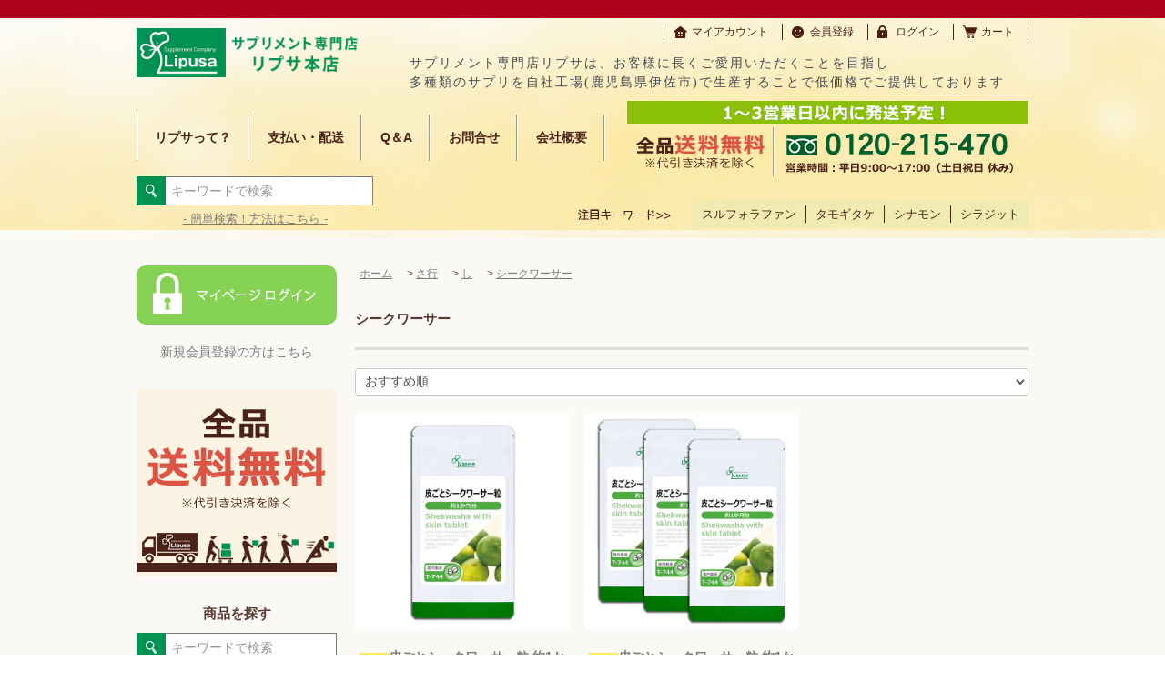

--- FILE ---
content_type: text/html; charset=EUC-JP
request_url: https://lipusa.co.jp/?mode=grp&gid=2143162
body_size: 15475
content:
<!DOCTYPE html PUBLIC "-//W3C//DTD XHTML 1.0 Transitional//EN" "http://www.w3.org/TR/xhtml1/DTD/xhtml1-transitional.dtd">
<html xmlns:og="http://ogp.me/ns#" xmlns:fb="http://www.facebook.com/2008/fbml" xmlns:mixi="http://mixi-platform.com/ns#" xmlns="http://www.w3.org/1999/xhtml" xml:lang="ja" lang="ja" dir="ltr">
<head>
<meta http-equiv="content-type" content="text/html; charset=euc-jp" />
<meta http-equiv="X-UA-Compatible" content="IE=edge,chrome=1" />
<title>シークワーサー - サプリメント 専門店 リプサ -Lipusa-</title>
<meta name="Keywords" content="シークワーサー,リプサ,リプサ株式会社,Lipusa,lipusa,ripusa,サプリメント,サプリ,スルフォラファン,健康食品,美容サプリ,ダイエットサプリ,通販,ネットショップ,シナモン,タモギタケ," />
<meta name="Description" content="サプリメント専門店 リプサ本店オンラインショップです。鹿児島県伊佐市にある自社工場で生産し、長くご愛用いただけるようコスト削減を目指し低価格でご提供しております。" />
<meta name="Author" content="サプリメント専門店リプサ" />
<meta name="Copyright" content="サプリメント専門店リプサ" />
<meta http-equiv="content-style-type" content="text/css" />
<meta http-equiv="content-script-type" content="text/javascript" />
<link rel="stylesheet" href="https://lipusa.co.jp/css/framework/colormekit.css" type="text/css" />
<link rel="stylesheet" href="https://lipusa.co.jp/css/framework/colormekit-responsive.css" type="text/css" />
<link rel="stylesheet" href="https://img07.shop-pro.jp/PA01385/588/css/6/index.css?cmsp_timestamp=20260123101934" type="text/css" />

<link rel="alternate" type="application/rss+xml" title="rss" href="https://lipusa.co.jp/?mode=rss" />
<link rel="alternate" media="handheld" type="text/html" href="https://lipusa.co.jp/?mode=grp&gid=2143162" />
<link rel="shortcut icon" href="https://img07.shop-pro.jp/PA01385/588/favicon.ico?cmsp_timestamp=20240422085201" />
<script type="text/javascript" src="//ajax.googleapis.com/ajax/libs/jquery/1.11.0/jquery.min.js" ></script>
<meta property="og:title" content="シークワーサー - サプリメント 専門店 リプサ -Lipusa-" />
<meta property="og:description" content="サプリメント専門店 リプサ本店オンラインショップです。鹿児島県伊佐市にある自社工場で生産し、長くご愛用いただけるようコスト削減を目指し低価格でご提供しております。" />
<meta property="og:url" content="https://lipusa.co.jp?mode=grp&gid=2143162" />
<meta property="og:site_name" content="サプリメント 専門店 リプサ -Lipusa-" />
<meta property="og:image" content=""/>
<meta name="google-site-verification" content="avWEiJ8JiNHMLqUu7-qLFpdx_MuUbg1rxQz4ZdpNo6s" />

<meta name="google-site-verification" content="6o4StYq9aGs-NK8hk7hGcnkqiMNrLIMnIr8g2XuAeIg" />

<!-- Google Tag Manager -->
<script>(function(w,d,s,l,i){w[l]=w[l]||[];w[l].push({'gtm.start':
new Date().getTime(),event:'gtm.js'});var f=d.getElementsByTagName(s)[0],
j=d.createElement(s),dl=l!='dataLayer'?'&l='+l:'';j.async=true;j.src=
'https://www.googletagmanager.com/gtm.js?id='+i+dl;f.parentNode.insertBefore(j,f);
})(window,document,'script','dataLayer','GTM-K342D4B');</script>
<!-- End Google Tag Manager -->

<!-- Global site tag (gtag.js) - Google Analytics -->
<script async src="https://www.googletagmanager.com/gtag/js?id=UA-99934770-1"></script>
<script>
  window.dataLayer = window.dataLayer || [];
  function gtag(){dataLayer.push(arguments);}
  gtag('js', new Date());

  gtag('config', 'UA-99934770-1');
ga('create', 'UA-99934770-1', 'auto', {'allowLinker': true});
ga('require', 'linker');
ga('linker:autoLink', ['cart.shop-pro.jp'] );
ga('send', 'pageview');

</script>

<!-- Google tag (gtag.js) -->
<script async src="https://www.googletagmanager.com/gtag/js?id=G-C4M0MDR3XC"></script>
<script>
  window.dataLayer = window.dataLayer || [];
  function gtag(){dataLayer.push(arguments);}
  gtag('js', new Date());

  gtag('config', 'G-C4M0MDR3XC');
</script>
<script>
  var Colorme = {"page":"product_list","shop":{"account_id":"PA01385588","title":"\u30b5\u30d7\u30ea\u30e1\u30f3\u30c8 \u5c02\u9580\u5e97 \u30ea\u30d7\u30b5 -Lipusa-"},"basket":{"total_price":0,"items":[]},"customer":{"id":null}};

  (function() {
    function insertScriptTags() {
      var scriptTagDetails = [{"src":"https:\/\/static.spearly.com\/colorme\/cms.js?key=DmcD5BCZelb25TsBMLcPepTOPsZ2_niKM0bxPcHAn5k","integrity":"sha256-17ILpQPpjJNZQUp23WC95VRvk1xsW2T8j7f\/b32lRhk="},{"src":"https:\/\/static.urumiru.ai\/urumiru-tracker.js?key=DmcD5BCZelb25TsBMLcPepTOPsZ2_niKM0bxPcHAn5k","integrity":"sha256-KlobSejI\/8a5EFcwo\/QsCKuEULLhR9c4X2ozptdWHsk="}];
      var entry = document.getElementsByTagName('script')[0];

      scriptTagDetails.forEach(function(tagDetail) {
        var script = document.createElement('script');

        script.type = 'text/javascript';
        script.src = tagDetail.src;
        script.async = true;

        if( tagDetail.integrity ) {
          script.integrity = tagDetail.integrity;
          script.setAttribute('crossorigin', 'anonymous');
        }

        entry.parentNode.insertBefore(script, entry);
      })
    }

    window.addEventListener('load', insertScriptTags, false);
  })();
</script>

<script async src="https://www.googletagmanager.com/gtag/js?id=G-C4M0MDR3XC"></script>
<script>
  window.dataLayer = window.dataLayer || [];
  function gtag(){dataLayer.push(arguments);}
  gtag('js', new Date());
  
      gtag('config', 'G-C4M0MDR3XC', (function() {
      var config = {};
      if (Colorme && Colorme.customer && Colorme.customer.id != null) {
        config.user_id = Colorme.customer.id;
      }
      return config;
    })());
  
  </script></head>
<body>
<meta name="colorme-acc-payload" content="?st=1&pt=10033&ut=2143162&at=PA01385588&v=20260125075233&re=&cn=a731fbcd47495c8656c5d13b82348da6" width="1" height="1" alt="" /><script>!function(){"use strict";Array.prototype.slice.call(document.getElementsByTagName("script")).filter((function(t){return t.src&&t.src.match(new RegExp("dist/acc-track.js$"))})).forEach((function(t){return document.body.removeChild(t)})),function t(c){var r=arguments.length>1&&void 0!==arguments[1]?arguments[1]:0;if(!(r>=c.length)){var e=document.createElement("script");e.onerror=function(){return t(c,r+1)},e.src="https://"+c[r]+"/dist/acc-track.js?rev=3",document.body.appendChild(e)}}(["acclog001.shop-pro.jp","acclog002.shop-pro.jp"])}();</script><div id="fb-root"></div>
<script>(function(d, s, id) {
  var js, fjs = d.getElementsByTagName(s)[0];
  if (d.getElementById(id)) return;
  js = d.createElement(s); js.id = id;
  js.src = "//connect.facebook.net/ja_JP/sdk.js#xfbml=1&version=v2.9&appId=390675534438600";
  fjs.parentNode.insertBefore(js, fjs);
}(document, 'script', 'facebook-jssdk'));</script>
<script src="https://file002.shop-pro.jp/PA01385/588/js/smoothscroll.js"></script>
<script src="https://img.shop-pro.jp/tmpl_js/81/jquery.ah-placeholder.js"></script>
<script src="https://img.shop-pro.jp/tmpl_js/81/utility.index.js"></script>
<link rel="stylesheet" href="https://file002.shop-pro.jp/PA01385/588/js/ligbox.css" type="text/css" />
<script src="https://file002.shop-pro.jp/PA01385/588/js/ligbox.js"></script>
<script src="https://file002.shop-pro.jp/PA01385/588/js/cmn.js"></script>

<link rel="stylesheet" href="https://file002.shop-pro.jp/PA01385/588/css/item_page.css?id=01" type="text/css" media="all">

<script type='text/javascript' src="https://file002.shop-pro.jp/PA01385/588/js/double_price2.js?id=01"></script>

<script>
var demoTrigger = document.querySelector('.zoom-in');
new Luminous(demoTrigger);
</script>
<div id="wrapper" class="wrapper">
  <div id="header">
    <div class="box container">
    <div class="clearfix top">
        <h1 class="logo left">
          <a href="https://lipusa.co.jp/"><img src="https://img07.shop-pro.jp/PA01385/588/etc_base64/bGlwdXNhX3RvcF9rYW5iYW4.png" alt="サプリメント専門店 リプサ -Lipusa-"></a>
        </h1>
      <div class="right">
        <ul>
          <li class="home">
            <a href="https://lipusa.co.jp/?mode=myaccount">マイアカウント</a>
          </li>
                                      <li class="member">
                  <a href="https://lipusa.co.jp/customer/signup/new">会員登録</a>
                </li>
              <li class="login">
                <a href="https://lipusa.co.jp/?mode=login&shop_back_url=https%3A%2F%2Flipusa.co.jp%2F">ログイン</a>
              </li>
                                <li class="cart">
            <a href="https://lipusa.co.jp/cart/proxy/basket?shop_id=PA01385588&shop_domain=lipusa.co.jp">カート</a>
          </li>
        </ul>
        <p>
          サプリメント専門店リプサは、お客様に長くご愛用いただくことを目指し<br>
          多種類のサプリを自社工場(鹿児島県伊佐市)で生産することで低価格でご提供しております
        </p>
      </div>
    </div>
    <div class="clearfix middle">
      <ul class="left">
        <li><a href="https://lipusa.co.jp/?mode=f48">リプサって？</a></li>
        <li><a href="https://lipusa.co.jp/?mode=sk">支払い・配送</a></li>
        <li><a href="https://lipusa.co.jp/?mode=f8">Q＆A</a></li>
        <li><a href="https://lipusa.shop-pro.jp/customer/inquiries/new">お問合せ</a></li>
        <li><a href="https://lipusa.co.jp/?mode=f2">会社概要</a></li>
      </ul>
        <img src="https://img07.shop-pro.jp/PA01385/588/etc/header-tel1-3.png" alt="0120-215-470" class="right">
      </div>
    <div class="clearfix bottom">
      <div class="left">
        <form class="searchBox" action="https://lipusa.co.jp/" method="GET">
          <input type="hidden" name="mode" value="srh" />
          <input type="submit" value="" class="submit">
          <input type="text" name="keyword" placeholder="キーワードで検索" class="keyword" />
        </form>
        <div class="ligbox"><a href="https://file002.shop-pro.jp/PA01385/588/img/search-window.jpg" class="modalOpen">- 簡単検索！方法はこちら -</a></div>
      </div>
      <div class="right">
        <img src="https://file002.shop-pro.jp/PA01385/588/img/header-keyword.png" alt="注目キーワード">
        <ul>
          <li><a href="https://lipusa.co.jp/?mode=grp&gid=1629498">スルフォラファン</a></li>
          <li><a href="https://lipusa.co.jp/?mode=srh&keyword=%A5%BF%A5%E2%A5%AE%A5%BF%A5%B1">タモギタケ</a></li>
          <li><a href="https://lipusa.co.jp/?mode=srh&keyword=%A5%A8%A5%E9%A5%B9%A5%C1%A5%F3">シナモン</a></li>
          <li><a href="https://lipusa.co.jp/?mode=grp&gid=1629612">シラジット</a></li>
        </ul>
      </div>
    </div>
  </div>
  </div>
  
  <div id="mainWrap" style="background:#faf9f6;">
  <div id="main" class="main__section main__section--product main__section--product_list container">
      <div id="sidebar">
        <div id="sideLogin" class="side__section">
          <p class="login"><a href="https://lipusa.co.jp/?mode=login&shop_back_url=https%3A%2F%2Flipusa.co.jp%2F"><img src="https://file002.shop-pro.jp/PA01385/588/img/side-login.png" alt="マイページ ログイン"></a></p>
          <p class="member"><a href="https://lipusa.co.jp/customer/signup/new">新規会員登録の方はこちら</a></p>
        </div>

    
        <div id="sideShipping" class="side__section">
          <p><img src="https://file002.shop-pro.jp/PA01385/588/img/side-shipping2.gif" alt="全品送料無料"></p></div>  

    
        <!--<div id="sideShipping" class="side__section">
          <p><img src="https://img07.shop-pro.jp/PA01385/588/etc/sdg_icon_wheel_10.jpg" alt="SDGsマーク"></p></div>
        <div id="sideShipping" class="side__section">
          <p><img src="https://img07.shop-pro.jp/PA01385/588/etc/JFS-B-6.jpg" alt="JFSBマーク"></p></div>-->

            <div id="sideSearch" class="side__section">
          <h2>商品を探す</h2>
          <form class="searchBox" action="https://lipusa.co.jp/" method="GET">
            <input type="hidden" name="mode" value="srh" />
            <input type="submit" value="" class="submit">
            <input type="text" name="keyword" placeholder="キーワードで検索" class="keyword" />
          </form>
          <div class="ligbox"><a href="https://file002.shop-pro.jp/PA01385/588/img/search-window.jpg" class="modalOpen">- リピートの方簡単検索はこちら -</a></div>
        </div>
        
        <div id="sideCategoryLink" class="side__section">
          <h2>商品カテゴリーから探す</h2>
          <ul class="parent">
            <li>
              <a href="https://lipusa.co.jp/?mode=cate&csid=0&cbid=2299728">
                健康
              </a>
            </li>
            <li>
              <a href="https://lipusa.co.jp/?mode=cate&csid=0&cbid=2299721">
                ダイエット
              </a>
            </li>
            <li>
              <a href="https://lipusa.co.jp/?mode=cate&csid=0&cbid=2299729">
                活力
              </a>
            </li>
            <li>
              <a href="https://lipusa.co.jp/?mode=cate&csid=0&cbid=2299722">
                美容
              </a>
            </li>
            <li>
              <a href="https://lipusa.co.jp/?mode=cate&csid=0&cbid=2299724">
                MUPPA
              </a>
            </li>
            <li>
              <a href="https://lipusa.co.jp/?mode=cate&csid=0&cbid=2873294">
                青汁・茶葉
              </a>
            </li>
            <li>
              <a href="https://lipusa.co.jp/?mode=cate&csid=0&cbid=2940193">
                プロテイン(たんぱく質補給)
              </a>
            </li>
            <li>
              <a href="https://lipusa.co.jp/?mode=grp&gid=3053528">
                カプセルタイプ
              </a>
            </li>
            <li>
              <a href="https://lipusa.co.jp/?mode=grp&gid=3053529">
                粒タイプ
              </a>
            </li>
            <li>
              <a href="https://lipusa.co.jp/?mode=grp&gid=3053530">
                ソフトカプセル
              </a>
            </li>
            <li>
              <a href="https://lipusa.co.jp/?mode=grp&gid=3053531">
                粉末商品
              </a>
            </li>
            <li>
              <a href="https://lipusa.co.jp/?mode=grp&gid=3053532">
                茶葉商品
              </a>
            </li>
          </ul>
        </div>
<!-- <div id="sideCategory" class="side__section">
          <h2>商品カテゴリーから探す</h2>
          <ul class="parent">
            <li>
              <a class="accordionBtn accordionClose">
                健康
              </a>
              <ul class="child">
                <li><a href="#">商品名が入ります</a></li>
                <li><a href="#">商品名が入ります</a></li>
                <li><a href="#">商品名が入ります</a></li>
              </ul>
            </li>
            <li>
              <a class="accordionBtn accordionClose">
                ダイエット
              </a>
              <ul class="child">
                <li><a href="#">商品名が入ります</a></li>
                <li><a href="#">商品名が入ります</a></li>
                <li><a href="#">商品名が入ります</a></li>
              </ul>
            </li>
            <li>
              <a class="accordionBtn accordionClose">
                活力
              </a>
              <ul class="child">
                <li><a href="#">商品名が入ります</a></li>
                <li><a href="#">商品名が入ります</a></li>
                <li><a href="#">商品名が入ります</a></li>
              </ul>
            </li>
            <li>
              <a class="accordionBtn accordionClose">
                美容
              </a>
              <ul class="child">
                <li><a href="#">商品名が入ります</a></li>
                <li><a href="#">商品名が入ります</a></li>
                <li><a href="#">商品名が入ります</a></li>
              </ul>
            </li>
            <li>
              <a class="accordionBtn accordionClose">
                定期購入
              </a>
              <ul class="child">
                <li><a href="#">商品名が入ります</a></li>
                <li><a href="#">商品名が入ります</a></li>
                <li><a href="#">商品名が入ります</a></li>
              </ul>
            </li>
            <li>
              <a class="accordionBtn accordionClose">
                MUPPA
              </a>
              <ul class="child">
                <li><a href="#">商品名が入ります</a></li>
                <li><a href="#">商品名が入ります</a></li>
                <li><a href="#">商品名が入ります</a></li>
              </ul>
            </li>
          </ul>
        </div>
        -->
        
        
        <div id="sideGroup" class="side__section">
          <h2>素材を50音から探す</h2>
          <ul class="parent">
            <li>
              <a class="accordionBtn accordionClose">
                あ行
              </a>
              <ul class="child">
                <li>
                  <a class="accordionBtn accordionClose">
                  あ
                </a>
                  <ul class="grandChild">
                    <li><a href="https://lipusa.co.jp/?mode=grp&gid=3133913">藍の葉</a></li>
                    <li><a href="https://lipusa.co.jp/?mode=grp&gid=1629143">亜鉛</a></li>
                    <li><a href="https://lipusa.co.jp/?mode=grp&gid=2350317">あおさ(ヒトエグサ)</a></li>
                    <li><a href="https://lipusa.co.jp/?mode=grp&gid=3132862">青パパイヤ</a></li> 
										<li><a href="https://lipusa.co.jp/?mode=grp&gid=3132863">赤ガウクルア</a></li> 
                    <li><a href="https://lipusa.co.jp/?mode=grp&gid=1629337">紅塩</a></li>
                    <li><a href="https://lipusa.co.jp/?mode=grp&gid=2100040">アカモク</a></li>             
                    <li><a href="https://lipusa.co.jp/?mode=grp&gid=1629145">アガリクス</a></li>
                    <li><a href="https://lipusa.co.jp/?mode=grp&gid=1629340">赤霊芝</a></li>
                    <li><a href="https://lipusa.co.jp/?mode=grp&gid=1629146">赤ワイン</a></li>
                    <li><a href="https://lipusa.co.jp/?mode=grp&gid=1629147">秋ウコン</a></li>
                    <li><a href="https://lipusa.co.jp/?mode=grp&gid=1629335">阿膠</a></li>
                    <li><a href="https://lipusa.co.jp/?mode=grp&gid=2412204">アグアヘ</a></li>
                    <li><a href="https://lipusa.co.jp/?mode=grp&gid=1629148">アサイベリー</a></li>
                    <li><a href="https://lipusa.co.jp/?mode=grp&gid=1629341">麻の実</a></li>
                    <li><a href="https://lipusa.co.jp/?mode=grp&gid=1629266">明日葉</a></li>
                    <li><a href="https://lipusa.co.jp/?mode=grp&gid=1682669">アスタキサンチン</a></li>
										<li><a href="https://lipusa.co.jp/?mode=grp&gid=2101785">アスパラガス</a></li>
                    <li><a href="https://lipusa.co.jp/?mode=grp&gid=1629267">アセロラ</a></li>
										<li><a href="https://lipusa.co.jp/?mode=grp&gid=3132856">あまおうイチゴ</a></li>
										<li><a href="https://lipusa.co.jp/?mode=grp&gid=2143157">亜麻仁油</a></li>
										<li><a href="https://lipusa.co.jp/?mode=grp&gid=2025852">アムラエキス</a></li>
										<li><a href="https://lipusa.co.jp/?mode=grp&gid=1629269">アルギニン</a></li>
                    <li><a href="https://lipusa.co.jp/?mode=grp&gid=1629271">アルファリポ酸</a></li>
										<li><a href="https://lipusa.co.jp/?mode=grp&gid=3132858">アロエ</a></li>
                    <li><a href="https://lipusa.co.jp/?mode=grp&gid=1682670">アンセリン</a></li>
                  </ul>
                </li>
                <li>
                  <a class="accordionBtn accordionClose">
                  い
                </a>
                <ul class="grandChild">
									<li><a href="https://lipusa.co.jp/?mode=grp&gid=3132864">EC-12</a></li>
                  <li><a href="https://lipusa.co.jp/?mode=grp&gid=1629360">EPA</a></li>
                  <li><a href="https://lipusa.co.jp/?mode=grp&gid=1629361">イソフラボン</a></li>
                  <li><a href="https://lipusa.co.jp/?mode=grp&gid=1629362">イチョウ葉</a></li>
                  <li><a href="https://lipusa.co.jp/?mode=grp&gid=1629363">イヌリン</a></li>
                  <li><a href="https://lipusa.co.jp/?mode=grp&gid=1678943">イミダゾールペプチド</a></li>
                  </ul>
                </li>
                <li>
                  <a class="accordionBtn accordionClose">
                  う
                </a>
                <ul class="grandChild">
                  <li><a href="https://lipusa.co.jp/?mode=grp&gid=1629364">ウコン</a></li>
									<li><a href="https://lipusa.co.jp/?mode=grp&gid=3132871">ウナギの骨</a></li>
									<li><a href="https://lipusa.co.jp/?mode=grp&gid=3132875">馬サイタイエキス</a></li>
									<li><a href="https://lipusa.co.jp/?mode=grp&gid=3132874">馬プラセンタ</a></li>
                  <li><a href="https://lipusa.co.jp/?mode=grp&gid=3038558">ウラジロガシ</a></li>
									<li><a href="https://lipusa.co.jp/?mode=grp&gid=1629365">烏龍茶</a></li>
                  </ul>
                </li>
                <li>
                  <a class="accordionBtn accordionClose">
                  え
                </a>
                <ul class="grandChild">
                  <li><a href="https://lipusa.co.jp/?mode=grp&gid=2550867">HGP(R)配合</a></li>
                  <li><a href="https://lipusa.co.jp/?mode=grp&gid=2073223">HMBカルシウム</a></li>
									<li><a href="https://lipusa.co.jp/?mode=grp&gid=3132877">L-アルギニン</a></li>
									<li><a href="https://lipusa.co.jp/?mode=grp&gid=3132878">L-オルニチン</a></li>
									<li><a href="https://lipusa.co.jp/?mode=grp&gid=3132879">L-カルニチン</a></li>
									<li><a href="https://lipusa.co.jp/?mode=grp&gid=2848458">L-シスチン</a></li>
									<li><a href="https://lipusa.co.jp/?mode=grp&gid=3132880">L-シトルリン</a></li>
									<li><a href="https://lipusa.co.jp/?mode=grp&gid=3132882">L-テアニン</a></li>
                  <li><a href="https://lipusa.co.jp/?mode=grp&gid=2100036">L-リジン</a></li>
									<li><a href="https://lipusa.co.jp/?mode=grp&gid=2015807">MCTオイル</a></li>
									<li><a href="https://lipusa.co.jp/?mode=grp&gid=3132883">NMN </a></li>
									<li><a href="https://lipusa.co.jp/?mode=grp&gid=1629367">エキナセア</a></li>
                  <li><a href="https://lipusa.co.jp/?mode=grp&gid=1629368">エゾウコギ</a></li>
                  <li><a href="https://lipusa.co.jp/?mode=grp&gid=1629369">エノキタケ</a></li>
                  <li><a href="https://lipusa.co.jp/?mode=grp&gid=1629370">エラスチン</a></li>
                  <li><a href="https://lipusa.co.jp/?mode=grp&gid=1629371">エラブ海蛇</a></li>
                  <li><a href="https://lipusa.co.jp/?mode=grp&gid=1629372">延命草</a></li>
                  </ul>
                </li>
                <li>
                  <a class="accordionBtn accordionClose">
                  お
                </a>
                <ul class="grandChild">
                  <li><a href="https://lipusa.co.jp/?mode=grp&gid=1629373">オオイタドリ</a></li>
                  <li><a href="https://lipusa.co.jp/?mode=grp&gid=1629379">大麦若葉</a></li>
                  <li><a href="https://lipusa.co.jp/?mode=grp&gid=1908596">オクラ</a></li>
                  <li><a href="https://lipusa.co.jp/?mode=grp&gid=1629374">オニオン</a></li>
                  <li><a href="https://lipusa.co.jp/?mode=grp&gid=1629376">オリゴ糖</a></li>
                  <li><a href="https://lipusa.co.jp/?mode=grp&gid=1629377">オルニチン</a></li>
                  </ul>
                </li>
              </ul>
            </li>
            <li>
              <a class="accordionBtn accordionClose">
                か行
              </a>
              <ul class="child">
                <li>
                  <a class="accordionBtn accordionClose">
                  か
                </a>
                  <ul class="grandChild">
                    <li><a href="https://lipusa.co.jp/?mode=grp&gid=1629380">ガウクルア</a></li>
                    <li><a href="https://lipusa.co.jp/?mode=grp&gid=2030205">カカオ豆</a></li>
										<li><a href="https://lipusa.co.jp/?mode=grp&gid=1629391">牡蠣</a></li>
										<li><a href="https://lipusa.co.jp/?mode=grp&gid=1629382">カシス</a></li>
                    <li><a href="https://lipusa.co.jp/?mode=grp&gid=3133075">カツアバ</a></li>
										<li><a href="https://lipusa.co.jp/?mode=grp&gid=3133076">カツオエラスチン</a></li>
                    <li><a href="https://lipusa.co.jp/?mode=grp&gid=1629383">カテキン</a></li>
                    <li><a href="https://lipusa.co.jp/?mode=grp&gid=1629385">カムカム</a></li>
                    <li><a href="https://lipusa.co.jp/?mode=grp&gid=1629386">ガラナ</a></li>
										<li><a href="https://lipusa.co.jp/?mode=grp&gid=2949745">カリウム</a></li>
                    <li><a href="https://lipusa.co.jp/?mode=grp&gid=1629387">カルシウム</a></li>
                    <li><a href="https://lipusa.co.jp/?mode=grp&gid=1629388">ガルシニア</a></li>
                    <li><a href="https://lipusa.co.jp/?mode=grp&gid=1629389">カルニチン</a></li>
                    <li><a href="https://lipusa.co.jp/?mode=grp&gid=1629390">カンカ</a></li>
                    <li><a href="https://lipusa.co.jp/?mode=grp&gid=1629393">甘草</a></li>
                    <li><a href="https://lipusa.co.jp/?mode=grp&gid=1629394">肝臓エキス</a></li>
                  </ul>
                </li>
                <li>
                  <a class="accordionBtn accordionClose">
                  き
                </a>
                <ul class="grandChild">
                  <li><a href="https://lipusa.co.jp/?mode=grp&gid=3133090">菊芋</a></li>
									<li><a href="https://lipusa.co.jp/?mode=grp&gid=3133094">菊の花エキス</a></li>
									<li><a href="https://lipusa.co.jp/?mode=grp&gid=3133096">きくらげ</a></li>
									<li><a href="https://lipusa.co.jp/?mode=grp&gid=1629395">キダチアロエ</a></li>
                  <li><a href="https://lipusa.co.jp/?mode=grp&gid=1629397">キトサン</a></li>
                  <li><a href="https://lipusa.co.jp/?mode=grp&gid=1629400">ギムネマ</a></li>
                  <li><a href="https://lipusa.co.jp/?mode=grp&gid=1629401">キャッツクロー</a></li>
                  <li><a href="https://lipusa.co.jp/?mode=grp&gid=2469230">GABA(ギャバ)</a></li>
                  <li><a href="https://lipusa.co.jp/?mode=grp&gid=2082158">キャビアコラーゲン</a></li>
                  <li><a href="https://lipusa.co.jp/?mode=grp&gid=1629403">キャンドルブッシュ</a></li>
                  <li><a href="https://lipusa.co.jp/?mode=grp&gid=2082156">胸腺エキス</a></li>
                  <li><a href="https://lipusa.co.jp/?mode=grp&gid=1629404">金時生姜</a></li>
                  </ul>
                </li>
                <li>
                  <a class="accordionBtn accordionClose">
                  く
                </a>
                <ul class="grandChild">
                  <li><a href="https://lipusa.co.jp/?mode=grp&gid=1629405">グァバ</a></li>
                  <li><a href="https://lipusa.co.jp/?mode=grp&gid=1629406">クエン酸</a></li>
									<li><a href="https://lipusa.co.jp/?mode=grp&gid=1629407">枸杞葉(クコの葉)</a></li>
                  <li><a href="https://lipusa.co.jp/?mode=grp&gid=1629417">苦丁茶</a></li>
                  <li><a href="https://lipusa.co.jp/?mode=grp&gid=1629410">熊笹</a></li>
									<li><a href="https://lipusa.co.jp/?mode=grp&gid=1629411">クミスクチン</a></li>
                  <li><a href="https://lipusa.co.jp/?mode=grp&gid=1629413">グルコサミン</a></li>
                  <li><a href="https://lipusa.co.jp/?mode=grp&gid=3054323">グルタチオン含有酵母</a></li>
									<li><a href="https://lipusa.co.jp/?mode=grp&gid=1629422">黒烏龍茶</a></li>
									<li><a href="https://lipusa.co.jp/?mode=grp&gid=1629419">黒ウコン</a></li>
									<li><a href="https://lipusa.co.jp/?mode=grp&gid=3133113">黒高麗人参</a></li>
									<li><a href="https://lipusa.co.jp/?mode=grp&gid=1629420">黒ゴマ</a></li>
									<li><a href="https://lipusa.co.jp/?mode=grp&gid=1629426">黒酢</a></li>
									<li><a href="https://lipusa.co.jp/?mode=grp&gid=2471543">クロセチン</a></li>
									<li><a href="https://lipusa.co.jp/?mode=grp&gid=1629421">黒にんにく</a></li>
									<li><a href="https://lipusa.co.jp/?mode=grp&gid=2879125">黒マカ</a></li>
                  <li><a href="https://lipusa.co.jp/?mode=grp&gid=1629416">クロレラ</a></li>
                  <li><a href="https://lipusa.co.jp/?mode=grp&gid=1629418">桑の葉</a></li>                  
                  </ul>
                </li>
                <li>
                  <a class="accordionBtn accordionClose">
                  け
                </a>
                <ul class="grandChild">
                  <li><a href="https://lipusa.co.jp/?mode=grp&gid=1629428">ケール</a></li>
                  <li><a href="https://lipusa.co.jp/?mode=grp&gid=1629429">ケルセチン</a></li>
									<li><a href="https://lipusa.co.jp/?mode=grp&gid=2895335">ケロッコ</a></li>
                  </ul>
                </li>
                <li>
                  <a class="accordionBtn accordionClose">
                  こ
                </a>
                <ul class="grandChild">
									<li><a href="https://lipusa.co.jp/?mode=grp&gid=1629469">紅景天(こうけいてん)</a></li>
									<li><a href="https://lipusa.co.jp/?mode=grp&gid=1629472">酵素</a></li>
									<li><a href="https://lipusa.co.jp/?mode=grp&gid=1629471">紅茶</a></li>
									<li><a href="https://lipusa.co.jp/?mode=grp&gid=3133118">高麗紅参</a></li>
									<li><a href="https://lipusa.co.jp/?mode=grp&gid=1629444">高麗人参</a></li>
									<li><a href="https://lipusa.co.jp/?mode=grp&gid=1652444">コエンザイムQ10</a></li>
									<li><a href="https://lipusa.co.jp/?mode=grp&gid=1629475">黒糖</a></li>
									<li><a href="https://lipusa.co.jp/?mode=grp&gid=1629460">ゴツコーラ</a></li>
									<li><a href="https://lipusa.co.jp/?mode=grp&gid=1629462">ごぼう</a></li>
									<li><a href="https://lipusa.co.jp/?mode=grp&gid=1629464">胡麻(ごま)</a></li>
									<li><a href="https://lipusa.co.jp/?mode=grp&gid=1629476">米ぬか</a></li>
									<li><a href="https://lipusa.co.jp/?mode=grp&gid=1629457">ゴーヤ</a></li>
									<li><a href="https://lipusa.co.jp/?mode=grp&gid=1629465">コラーゲン</a></li>
									<li><a href="https://lipusa.co.jp/?mode=grp&gid=2881374">コーンシルク</a></li>
                  <li><a href="https://lipusa.co.jp/?mode=grp&gid=1629468">コンドロイチン</a></li>
                  <li><a href="https://lipusa.co.jp/?mode=grp&gid=1949218">コンブチャ(KOMBUCHA)</a></li>
                  </ul>
                </li>
              </ul>
            </li>
            <li>
              <a class="accordionBtn accordionClose">
                さ行
              </a>
              <ul class="child">
                <li>
                  <a class="accordionBtn accordionClose">
                  さ
                </a>
                  <ul class="grandChild">
                    <li><a href="https://lipusa.co.jp/?mode=grp&gid=1629477">サイリウムハスク</a></li>
                    <li><a href="https://lipusa.co.jp/?mode=grp&gid=2545423">酢酸菌(さくさんきん)</a></li>
										<li><a href="https://lipusa.co.jp/?mode=grp&gid=1762451">ザクロ</a></li>
										<li><a href="https://lipusa.co.jp/?mode=grp&gid=3056364">鮭鼻軟骨抽出物(プロテオグリカン)</a></li>
										<li><a href="https://lipusa.co.jp/?mode=grp&gid=1650369">サメ軟骨</a></li>
                    <li><a href="https://lipusa.co.jp/?mode=grp&gid=1629478">サラシア</a></li>
                    <li><a href="https://lipusa.co.jp/?mode=grp&gid=1629479">サンゴカルシウム</a></li>
                  </ul>
                </li>
                <li>
                  <a class="accordionBtn accordionClose">
                  し
                </a>
                <ul class="grandChild">
                  <li><a href="https://lipusa.co.jp/?mode=grp&gid=2071313">ジオスゲニン</a></li>
                  <li><a href="https://lipusa.co.jp/?mode=grp&gid=2737395">CICA(シカ)</a></li>
									<li><a href="https://lipusa.co.jp/?mode=grp&gid=2143162">シークワーサー</a></li>
                  <li><a href="https://lipusa.co.jp/?mode=grp&gid=1629482">しじみ</a></li>
                  <li><a href="https://lipusa.co.jp/?mode=grp&gid=1629484">シトルリン</a></li>
                  <li><a href="https://lipusa.co.jp/?mode=grp&gid=1629485">シナモン</a></li>
                  <li><a href="https://lipusa.co.jp/?mode=grp&gid=1629488">シモン葉</a></li>
									<li><a href="https://lipusa.co.jp/?mode=grp&gid=2039104">じゃばら</a></li>
                  <li><a href="https://lipusa.co.jp/?mode=grp&gid=1629490">生姜</a></li>
									<li><a href="https://lipusa.co.jp/?mode=grp&gid=2640532">シラジット</a></li>
									<li><a href="https://lipusa.co.jp/?mode=grp&gid=1768289">シリカ</a></li>
									<li><a href="https://lipusa.co.jp/?mode=grp&gid=2546523">白いんげん豆</a></li>
									<li><a href="https://lipusa.co.jp/?mode=grp&gid=1629495">白ウコン</a></li>
                  <li><a href="https://lipusa.co.jp/?mode=grp&gid=1629492">真珠パウダー</a></li>         
                  </ul>
                </li>
                <li>
                  <a class="accordionBtn accordionClose">
                  す
                </a>
                <ul class="grandChild">
									<li><a href="https://lipusa.co.jp/?mode=grp&gid=3133901">スギナ(シリカ)</a></li>
                  <li><a href="https://lipusa.co.jp/?mode=grp&gid=1629496">スッポン</a></li>
                  <li><a href="https://lipusa.co.jp/?mode=grp&gid=1629497">スピルリナ</a></li>
									<li><a href="https://lipusa.co.jp/?mode=grp&gid=1908583">炭</a></li>
                  <li><a href="https://lipusa.co.jp/?mode=grp&gid=1629498">スルフォラファン</a></li>
                  </ul>
                </li>
                <li>
                  <a class="accordionBtn accordionClose">
                  せ
                </a>
                <ul class="grandChild">
									<li><a href="https://lipusa.co.jp/?mode=grp&gid=1629501">石蓮花</a></li>
									<li><a href="https://lipusa.co.jp/?mode=grp&gid=1702972">セサミン</a></li>
									<li><a href="https://lipusa.co.jp/?mode=grp&gid=2035986">セラミド</a></li>
                  <li><a href="https://lipusa.co.jp/?mode=grp&gid=1629500">セントジョーンズワート</a></li>
                  </ul>
                </li>
                <li>
                  <a>そ</a>
                </li>
              </ul>
            </li>
            <li>
              <a class="accordionBtn accordionClose">
                た行
              </a>
              <ul class="child">
                <li>
                  <a class="accordionBtn accordionClose">
                  た
                </a>
                  <ul class="grandChild">
                    <li><a href="https://lipusa.co.jp/?mode=grp&gid=1629502">タイガーナッツ</a></li>
                    <li><a href="https://lipusa.co.jp/?mode=grp&gid=1629508">大豆イソフラボン</a></li>
										<li><a href="https://lipusa.co.jp/?mode=grp&gid=2853978">大豆たんぱく</a></li>
                    <li><a href="https://lipusa.co.jp/?mode=grp&gid=1629503">タヒボ</a></li>
                    <li><a href="https://lipusa.co.jp/?mode=grp&gid=1629504">玉ねぎ</a></li>
                    <li><a href="https://lipusa.co.jp/?mode=grp&gid=1629505">タモギタケ</a></li>
                    <li><a href="https://lipusa.co.jp/?mode=grp&gid=1629507">タンポポ</a></li>
                  </ul>
                </li>
                <li>
                  <a class="accordionBtn accordionClose">
                  ち
                </a>
                <ul class="grandChild">
									<li><a href="https://lipusa.co.jp/?mode=grp&gid=1777063">チェストツリー</a></li>
                  <li><a href="https://lipusa.co.jp/?mode=grp&gid=1629511">チャーガ</a></li>
                  <li><a href="https://lipusa.co.jp/?mode=grp&gid=2082169">チョウザメ軟骨</a></li>
                  <li><a href="https://lipusa.co.jp/?mode=grp&gid=1677160">長命草</a></li>
									<li><a href="https://lipusa.co.jp/?mode=grp&gid=3038556">チロシン</a></li>
                  </ul>
                </li>
                <li>
									<a class="accordionBtn accordionClose">
                  つ
								</a>
								<ul class="grandChild">
                  <li><a href="https://lipusa.co.jp/?mode=grp&gid=2153839">ツバメの巣</a></li>
                  </ul>
                </li>
                <li>
                  <a class="accordionBtn accordionClose">
                  て
                </a>
                <ul class="grandChild">
                  <li><a href="https://lipusa.co.jp/?mode=grp&gid=1629513">DHA</a></li>
                  <li><a href="https://lipusa.co.jp/?mode=grp&gid=2452031">テアニン</a></li>
                  <li><a href="https://lipusa.co.jp/?mode=grp&gid=3134086">デビルズクロー</a></li>
                  <li><a href="https://lipusa.co.jp/?mode=grp&gid=1629515">田七人参</a></li>
                  <li><a href="https://lipusa.co.jp/?mode=grp&gid=1629514">甜茶</a></li>
                  </ul>
                </li>
                <li>
                  <a class="accordionBtn accordionClose">
                  と
                </a>
                <ul class="grandChild">
                  <li><a href="https://lipusa.co.jp/?mode=grp&gid=1629525">豆鼓</a></li>
                  <li><a href="https://lipusa.co.jp/?mode=grp&gid=1629516">冬虫夏草</a></li>
                  <li><a href="https://lipusa.co.jp/?mode=grp&gid=1629517">どくだみ</a></li>
                  <li><a href="https://lipusa.co.jp/?mode=grp&gid=1629523">杜仲茶</a></li>
                  <li><a href="https://lipusa.co.jp/?mode=grp&gid=1629519">トマト</a></li>
                  <li><a href="https://lipusa.co.jp/?mode=grp&gid=3134087">トリゴネリン</a></li>
                  <li><a href="https://lipusa.co.jp/?mode=grp&gid=3031796">ドロマイト</a></li>
                  <li><a href="https://lipusa.co.jp/?mode=grp&gid=1629522">トンカットアリ</a></li>
                  </ul>
                </li>
              </ul>
            </li>
            <li>
              <a class="accordionBtn accordionClose">
                な行
              </a>
              <ul class="child">
                <li>
                  <a class="accordionBtn accordionClose">
                  な
                </a>
                  <ul class="grandChild">
										<li><a href="https://lipusa.co.jp/?mode=grp&gid=3134088">ナイアシン</a></li>
                    <li><a href="https://lipusa.co.jp/?mode=grp&gid=1629527">なた豆</a></li>
                    <li><a href="https://lipusa.co.jp/?mode=grp&gid=3134089">ナツシロギク</a></li>
                    <li><a href="https://lipusa.co.jp/?mode=grp&gid=1629529">納豆</a></li>
                    <li><a href="https://lipusa.co.jp/?mode=grp&gid=2039110">ナリルチン</a></li>
                  </ul>
                </li>
                <li>
                  <a class="accordionBtn accordionClose">
                  に
                </a>
                <ul class="grandChild">
									<li><a href="https://lipusa.co.jp/?mode=grp&gid=2735849">ニコチンアミドモノヌクレオチド</a></li>
									<li><a href="https://lipusa.co.jp/?mode=grp&gid=1629532">日本山人参</a></li>
                  <li><a href="https://lipusa.co.jp/?mode=grp&gid=2381869">ニーム</a></li>
                  <li><a href="https://lipusa.co.jp/?mode=grp&gid=1629530">乳酸菌</a></li>
                  <li><a href="https://lipusa.co.jp/?mode=grp&gid=2469233">乳酸菌生産物質</a></li>
									<li><a href="https://lipusa.co.jp/?mode=grp&gid=3134716">乳たんぱく</a></li>
                  <li><a href="https://lipusa.co.jp/?mode=grp&gid=1629531">にんにく</a></li>
                  </ul>
                </li>
                <li>
                  <a>ぬ</a>
                </li>
                <li>
                  <a class="accordionBtn accordionClose">
                  ね
                </a>
                <ul class="grandChild">
                  <li><a href="https://lipusa.co.jp/?mode=grp&gid=1629533">根昆布</a></li>
                  </ul>
                </li>
                <li>
                  <a class="accordionBtn accordionClose">
                  の
                </a>
                <ul class="grandChild">
                  <li><a href="https://lipusa.co.jp/?mode=grp&gid=1629534">ノコギリヤシ</a></li>
                  <li><a href="https://lipusa.co.jp/?mode=grp&gid=1629535">ノニ</a></li>
									<li><a href="https://lipusa.co.jp/?mode=grp&gid=2143164">ノビレチン</a></li>
                  <li><a href="https://lipusa.co.jp/?mode=grp&gid=2068406">野ぶどう</a></li>
                  </ul>
                </li>
              </ul>
            </li>
            <li>
              <a class="accordionBtn accordionClose">
                は行
              </a>
              <ul class="child">
                <li>
                  <a class="accordionBtn accordionClose">
                  は
                </a>
                  <ul class="grandChild">
										<li><a href="https://lipusa.co.jp/?mode=grp&gid=1629545">梅肉</a></li>
										<li><a href="https://lipusa.co.jp/?mode=grp&gid=2642085">バクチオール</a></li>
										<li><a href="https://lipusa.co.jp/?mode=grp&gid=1629549">蜂の子</a></li>
                    <li><a href="https://lipusa.co.jp/?mode=grp&gid=1629539">ハトムギ</a></li>
										<li><a href="https://lipusa.co.jp/?mode=grp&gid=2143165">バナバ</a></li>
                    <li><a href="https://lipusa.co.jp/?mode=grp&gid=1629540">はなびらたけ</a></li>
                    <li><a href="https://lipusa.co.jp/?mode=grp&gid=1629541">パパイヤ</a></li>
										<li><a href="https://lipusa.co.jp/?mode=grp&gid=3134717">はぴねす乳酸菌</a></li>
                    <li><a href="https://lipusa.co.jp/?mode=grp&gid=1629542">ハブ</a></li>
										<li><a href="https://lipusa.co.jp/?mode=grp&gid=1629710">薔薇(ばら/ローズ)</a></li>
										<li><a href="https://lipusa.co.jp/?mode=grp&gid=1629544">春ウコン</a></li>
                    <li><a href="https://lipusa.co.jp/?mode=grp&gid=1629543">バレリアン</a></li>
                  </ul>
                </li>
                <li>
                  <a class="accordionBtn accordionClose">
                  ひ
                </a>
                <ul class="grandChild">
                  <li><a href="https://lipusa.co.jp/?mode=grp&gid=1629550">PS(ピーエス)</a></li>
                  <li><a href="https://lipusa.co.jp/?mode=grp&gid=1629551">ヒアルロン酸</a></li>
                  <li><a href="https://lipusa.co.jp/?mode=grp&gid=1629554">ビタミン</a></li>
                  <li><a href="https://lipusa.co.jp/?mode=grp&gid=1629555">ビタミンA</a></li>
                  <li><a href="https://lipusa.co.jp/?mode=grp&gid=1629556">ビタミンB</a></li>
                  <li><a href="https://lipusa.co.jp/?mode=grp&gid=1629557">ビタミンB1</a></li>
                  <li><a href="https://lipusa.co.jp/?mode=grp&gid=1629559">ビタミンB2</a></li>
                  <li><a href="https://lipusa.co.jp/?mode=grp&gid=1629561">ビタミンB6</a></li>
                  <li><a href="https://lipusa.co.jp/?mode=grp&gid=1629558">ビタミンB12</a></li>
                  <li><a href="https://lipusa.co.jp/?mode=grp&gid=1629562">ビタミンC</a></li>
                  <li><a href="https://lipusa.co.jp/?mode=grp&gid=1888949">ビタミンD</a></li>
                  <li><a href="https://lipusa.co.jp/?mode=grp&gid=1711901">ビタミンP</a></li>
                  <li><a href="https://lipusa.co.jp/?mode=grp&gid=3134719">菱の実</a></li>
									<li><a href="https://lipusa.co.jp/?mode=grp&gid=1678942">ビーツ</a></li>
									<li><a href="https://lipusa.co.jp/?mode=grp&gid=1629563">ヒハツ</a></li>
									<li><a href="https://lipusa.co.jp/?mode=grp&gid=3134718">ビフィズス菌</a></li>
									<li><a href="https://lipusa.co.jp/?mode=grp&gid=1629553">ビーポーレン</a></li>
									<li><a href="https://lipusa.co.jp/?mode=grp&gid=1629567">ビール酵母</a></li>
                  <li><a href="https://lipusa.co.jp/?mode=grp&gid=1629564">ビルベリー</a></li>
                  <li><a href="https://lipusa.co.jp/?mode=grp&gid=1629566">枇杷葉(ビワの葉)</a></li>
                  </ul>
                </li>
                <li>
                  <a class="accordionBtn accordionClose">
                  ふ
                </a>
                <ul class="grandChild">
									<li><a href="https://lipusa.co.jp/?mode=grp&gid=1629569">フィッシュコラーゲン</a></li>
                  <li><a href="https://lipusa.co.jp/?mode=grp&gid=1629568">フィーバーフュー</a></li>
									<li><a href="https://lipusa.co.jp/?mode=grp&gid=1686761">フェルラ酸</a></li>
									<li><a href="https://lipusa.co.jp/?mode=grp&gid=1629574">ブドウ種子エキス</a></li>
									<li><a href="https://lipusa.co.jp/?mode=grp&gid=1995573">プラズマローゲン</a></li>
                  <li><a href="https://lipusa.co.jp/?mode=grp&gid=1629575">プラセンタ</a></li>
									<li><a href="https://lipusa.co.jp/?mode=grp&gid=2406485">ブラックジンジャー</a></li>
                  <li><a href="https://lipusa.co.jp/?mode=grp&gid=1629576">フランス海岸松</a></li>
                  <li><a href="https://lipusa.co.jp/?mode=grp&gid=1629577">ブルーベリー</a></li>
									<li><a href="https://lipusa.co.jp/?mode=grp&gid=1888888">プルーンエキス</a></li>
                  <li><a href="https://lipusa.co.jp/?mode=grp&gid=1629578">ブロッコリー</a></li>
									<li><a href="https://lipusa.co.jp/?mode=grp&gid=2879133">ブロッコリースプラウト</a></li>
                  <li><a href="https://lipusa.co.jp/?mode=grp&gid=2972447">プロテイン</a></li>
									<li><a href="https://lipusa.co.jp/?mode=grp&gid=1686762">プロテオグリカン</a></li>
									<li><a href="https://lipusa.co.jp/?mode=grp&gid=1629579">プロポリス</a></li>
                  </ul>
                </li>
                <li>
                  <a class="accordionBtn accordionClose">
                  へ
                </a>
                <ul class="grandChild">
									<li><a href="https://lipusa.co.jp/?mode=grp&gid=2123648">β-アラニン</a></li>
                  <li><a href="https://lipusa.co.jp/?mode=grp&gid=2057393">β-クリプトキサンチン</a></li>
                  <li><a href="https://lipusa.co.jp/?mode=grp&gid=2643481">β-ニコチンアミドモノヌクレオチド</a></li>

                  <li><a href="https://lipusa.co.jp/?mode=grp&gid=1711900">ヘスペリジン</a></li>
									<li><a href="https://lipusa.co.jp/?mode=grp&gid=3134771">紅塩</a></li>
                  <li><a href="https://lipusa.co.jp/?mode=grp&gid=1629580">べにふうき</a></li>
                  <li><a href="https://lipusa.co.jp/?mode=grp&gid=2360628">へべす</a></li>
                  <li><a href="https://lipusa.co.jp/?mode=grp&gid=1629581">ペポカボチャ</a></li>
                  <li><a href="https://lipusa.co.jp/?mode=grp&gid=1722144">ヘム鉄(Fe)</a></li>
                  <li><a href="https://lipusa.co.jp/?mode=grp&gid=1629582">ヘンプシード</a></li>
                  </ul>
                </li>
                <li>
                  <a class="accordionBtn accordionClose">
                  ほ
                </a>
                <ul class="grandChild">
                  <li><a href="https://lipusa.co.jp/?mode=grp&gid=1629629">ボスウェリア</a></li>
                  <li><a href="https://lipusa.co.jp/?mode=grp&gid=1629630">ホスファチジルセリン(PS)</a></li>
									<li><a href="https://lipusa.co.jp/?mode=grp&gid=3132853">ボタンボウフウ(長命草)</a></li>
                  <li><a href="https://lipusa.co.jp/?mode=grp&gid=2472089">ポリアミン</a></li>
                  <li><a href="https://lipusa.co.jp/?mode=grp&gid=1629631">ポリフェノール</a></li>
                  </ul>
                </li>
              </ul>
            </li>
            <li>
              <a class="accordionBtn accordionClose">
                ま行
              </a>
              <ul class="child">
                <li>
                  <a class="accordionBtn accordionClose">
                  ま
                </a>
                  <ul class="grandChild">
                    <li><a href="https://lipusa.co.jp/?mode=grp&gid=1629587">まいたけ</a></li>
                    <li><a href="https://lipusa.co.jp/?mode=grp&gid=1629588">マカ</a></li>
                    <li><a href="https://lipusa.co.jp/?mode=grp&gid=1629589">マキベリー</a></li>
                    <li><a href="https://lipusa.co.jp/?mode=grp&gid=2607927">松葉</a></li>
                    <li><a href="https://lipusa.co.jp/?mode=grp&gid=1629590">マテ茶</a></li>
                    <li><a href="https://lipusa.co.jp/?mode=grp&gid=1629591">マムシ</a></li>
                    <li><a href="https://lipusa.co.jp/?mode=grp&gid=1629592">マリアアザミ</a></li>
                    <li><a href="https://lipusa.co.jp/?mode=grp&gid=2123655">マルベリー</a></li>
                    <li><a href="https://lipusa.co.jp/?mode=grp&gid=2365898">マンゴスチン</a></li>
                  </ul>
                </li>
                <li>
                  <a class="accordionBtn accordionClose">
                  み

                </a>
                <ul class="grandChild">
                  <li><a href="https://lipusa.co.jp/?mode=grp&gid=1629594">ミツバチ花粉</a></li>
                  <li><a href="https://lipusa.co.jp/?mode=grp&gid=1629595">ミネラル</a></li>
                  <li><a href="https://lipusa.co.jp/?mode=grp&gid=2057396">みかん</a></li>

                  </ul>
                </li>
                <li>
                  <a class="accordionBtn accordionClose">
                  む

                </a>
                <ul class="grandChild">
                  <li><a href="https://lipusa.co.jp/?mode=grp&gid=1629597">ムイラブアマ</a></li>
                  <li><a href="https://lipusa.co.jp/?mode=grp&gid=1629598">ムクナ</a></li>
                  <li><a href="https://lipusa.co.jp/?mode=grp&gid=1629600">紫ウコン</a></li>
                  <li><a href="https://lipusa.co.jp/?mode=grp&gid=168643351">紫菊芋のイヌリン</a></li>
                  </ul>
                </li>
                <li>
                  <a class="accordionBtn accordionClose">
                  め

                </a>
                <ul class="grandChild">
                  <li><a href="https://lipusa.co.jp/?mode=grp&gid=1629603">メシマコブ</a></li>
                  <li><a href="https://lipusa.co.jp/?mode=grp&gid=1629604">メリロート</a></li>
                  <li><a href="https://lipusa.co.jp/?mode=grp&gid=2101788">メドハギ</a></li>
                  <li><a href="https://lipusa.co.jp/?mode=grp&gid=2143159">メロングリソディン(R)</a></li>

                  </ul>
                </li>
                <li>
                  <a class="accordionBtn accordionClose">
                  も

                </a>
                <ul class="grandChild">
                  <li><a href="https://lipusa.co.jp/?mode=grp&gid=1629606">モリンガ</a></li>
                  <li><a href="https://lipusa.co.jp/?mode=grp&gid=1629607">モロヘイヤ</a></li>
                  </ul>
                </li>
              </ul>
            </li>
            <li>
              <a class="accordionBtn accordionClose">
                や行

              </a>
              <ul class="child">
                <li>
                  <a class="accordionBtn accordionClose">
                  や

                </a>
                  <ul class="grandChild">
                    <li><a href="https://lipusa.co.jp/?mode=grp&gid=1629608">ヤーコン</a></li>
                    <li><a href="https://lipusa.co.jp/?mode=grp&gid=1629609">山伏茸</a></li>
                    <li><a href="https://lipusa.co.jp/?mode=grp&gid=1677165">野草酵素</a></li>
                  </ul>
                </li>
                <li>
                  <a class="accordionBtn accordionClose">
                  ゆ

                </a>
                  <ul class="grandChild">
                    <li><a href=" https://lipusa.co.jp/?mode=grp&gid=1949216">ユーグレナ</a></li>
                   </ul>
                </li>
                <li>
                  <a class="accordionBtn accordionClose">
                  よ

                </a>
                <ul class="grandChild">
                  <li><a href="https://lipusa.co.jp/?mode=grp&gid=1629610">葉酸</a></li>
                  <li><a href="https://lipusa.co.jp/?mode=grp&gid=1629611">ヨモギ</a></li>
                  </ul>
                </li>
              </ul>
            </li>
            <li>
              <a class="accordionBtn accordionClose">
                ら行

              </a>
              <ul class="child">
                <li>
                  <a class="accordionBtn accordionClose">
                  ら

                </a>
                  <ul class="grandChild">
                    <li><a href="https://lipusa.co.jp/?mode=grp&gid=2541002">酪酸菌(らくさん菌)</a></li>
                    <li><a href="https://lipusa.co.jp/?mode=grp&gid=1629612">ラクトフェリン</a></li>
                    <li><a href="https://lipusa.co.jp/?mode=grp&gid=1629613">卵黄</a></li>
                    <li><a href="https://lipusa.co.jp/?mode=grp&gid=2550868">ランペップ(R)</a></li>
                  </ul>
                </li>
                <li>
                  <a class="accordionBtn accordionClose">
                  り

                </a>
                <ul class="grandChild">
                  <li><a href="https://lipusa.co.jp/?mode=grp&gid=1629614">リコピン</a></li>
                  <li><a href="https://lipusa.co.jp/?mode=grp&gid=1629615">緑茶</a></li>
                  <li><a href="https://lipusa.co.jp/?pid=118736039">りんごポリフェノール</a></li>
                  </ul>
                </li>
                <li>
                  <a class="accordionBtn accordionClose">
                  る

                </a>
                <ul class="grandChild">
                  <li><a href="https://lipusa.co.jp/?mode=grp&gid=1629618">ルイボス</a></li>
                  <li><a href="https://lipusa.co.jp/?mode=grp&gid=1629709">ルテイン</a></li>
                  <li><a href="https://lipusa.co.jp/?mode=grp&gid=2143170">ルテオリン</a></li>

                  </ul>
                </li>
                <li>
                  <a class="accordionBtn accordionClose">
                  れ

                </a>
                <ul class="grandChild">
                  <li><a href="https://lipusa.co.jp/?mode=grp&gid=1629619">レスベラトロール</a></li>
                  <li><a href="https://lipusa.co.jp/?mode=grp&gid=1629620">れんこん</a></li>
                  <li><a href="https://lipusa.co.jp/?mode=grp&gid=1629621">霊芝(れいし)</a></li>
                  </ul>
                </li>
                <li>
                  <a class="accordionBtn accordionClose">
                  ろ

                </a>
                <ul class="grandChild">
                  <li><a href="https://lipusa.co.jp/?mode=grp&gid=2269530">ロイテリ菌</a></li>
                  <li><a href="https://lipusa.co.jp/?mode=grp&gid=1629623">ローヤルゼリー</a></li>
                  <li><a href="https://lipusa.co.jp/?mode=grp&gid=1629624">鹿角霊芝</a></li>
                  <li><a href="https://lipusa.co.jp/?mode=grp&gid=1762450">ローズマリー</a></li>
                  </ul>
                </li>
              </ul>
            </li>
            <li>
              <a class="accordionBtn accordionClose">
                わ行

              </a>
              <ul class="child">
                <li>
                  <a class="accordionBtn accordionClose">
                  わ

                </a>
                  <ul class="grandChild">
                  <li><a href="https://lipusa.co.jp/?mode=grp&gid=1629625">ワイルドヤム</a></li>
                  </ul>
                </li>
              </ul>
            </li>
          </ul>
        </div>
        

    
    
        <div id="sideEvent" class="side__section">
          <h2 class="title">開催中の企画</h2>
          <ul>
            <li><a href="https://lipusa.co.jp/?tid=6&mode=f3"><img src="https://file002.shop-pro.jp/PA01385/588/img/220side201720.jpg" alt="リプサの企画"></a></li>
          </ul>

    
        　 <ul>
            <li><a href="https://apay-up-banner.com?merchantId=65297080&banner=04_Amazon_Pay_BBP_660x660.png&locale=ja_JP&utm_source=65297080" target="_blank">		
<img src="https://apay-up-banner.com/banner/04_Amazon_Pay_BBP_660x660.png?merchantId=65297080&locale=ja_JP&width=660&height=660&utm_source=65297080"></a></li>
　　　　　</ul>
    
          <ul>
            <li><a href="https://lipusa.co.jp/?mode=f39"><img src="https://img07.shop-pro.jp/PA01385/588/etc_base64/c2xpZGVzaG93X2FtYXpvbnBheQ.gif?cmsp_timestamp=20241122083529" alt="AmazonPAYご利用いただけます"></a></li>
          </ul>
    
          <ul>
            <li><img src="https://img07.shop-pro.jp/PA01385/588/etc_base64/UGF5UGF5XzY0MF8yNDA.png?cmsp_timestamp=20241122084131" alt="リプサの企画"></li>
          </ul>

    <!-- PayPayジャンボ
        　 <ul>
            <li><a href="https://paypay.ne.jp/event/matsuri202311-paypay-jumbo/" target="_blank">		
<img src="https://img07.shop-pro.jp/PA01385/588/etc_base64/MTFQSl8zMDB4MzAwX3JlZEAyeA.png?cmsp_timestamp=20231125204532"></a></li>
　　　　　</ul> -->

          <ul>
					<li><a href="https://lipusa.co.jp/?mode=f80"><img src="https://img07.shop-pro.jp/PA01385/588/etc/mail_bosyu_pc_side_br.jpg" alt="メルマガ"></a></li>
          </ul>
          <ul>
		<li><a href="https://www.instagram.com/lipusa_smm/"><img src="https://img07.shop-pro.jp/PA01385/588/etc_base64/aW5zdGFfc2lkZV8yMzA2MTA.jpg?cmsp_timestamp=20230610114346" alt="インスタ" height="300" border="0"></a></li>
          </ul>
          <ul>
        <li><a href="https://lin.ee/xITyRza"><img src="https://img07.shop-pro.jp/PA01385/588/etc_base64/TElORV9zaWRlXzIzMDYxNw.jpg?cmsp_timestamp=20230617235246" alt="LINE友だち追加" height="300" border="0"></a></li>
         </ul>
          <ul>
        <li><a href="https://lipusa.co.jp/apps/note/"><img src="https://img07.shop-pro.jp/PA01385/588/etc_base64/aXNhX3dw.jpg?cmsp_timestamp=20241114111339" alt="リプサ本店の読みもの" height="300" border="0"></a></li></ul>
 <ul>
        <li><a href="https://lipusa.co.jp/apps/note/"><img src="https://img07.shop-pro.jp/PA01385/588/etc_base64/MjUwNTAx.jpg" alt="リプサ本店の読みものバナー" height="300" border="0"></a></li></ul>　　　　　　</div>
    
        <div id="sideBnr" class="side__section">
          <ul>
          <h2 class="title">＼ポイントたまります／</h2>
            <li><a href="https://lipusa.co.jp/?tid=6&mode=f1">
            <img src="https://file002.shop-pro.jp/PA01385/588/img/side-point.jpg" alt="お買い上げ ポイントについて"></a></li>
            <li><a href="https://lipusa.co.jp/?mode=f2#companyList5">
            <img src="https://file002.shop-pro.jp/PA01385/588/img/side-secret.jpg" alt="リプサのサプリはなぜ安い？"></a></li>
          <li><a href="https://lipusa.co.jp/?tid=6&mode=f10">
            <img src="https://file002.shop-pro.jp/PA01385/588/free/talk/nomikata/top_nomikata.jpg" alt="サプリの飲み方"></a></li>


            <!--　定期購入 
            <li><a href="https://lipusa.co.jp/?mode=cate&csid=0&cbid=2299723"><img src="https://file002.shop-pro.jp/PA01385/588/img/side-teiki.jpg" alt="定期購入"></a></li>
            -->
         </ul>
        </div>

                  
          <div id="sidecCalendar" class="side__section">
            <h2>定休日カレンダー</h2>
            <div class="cal txt--md">
              <div class="cal__table">
                <table class="tbl_calendar">
    <caption>2026年1月</caption>
    <tr>
        <th class="sun">日</th>
        <th>月</th>
        <th>火</th>
        <th>水</th>
        <th>木</th>
        <th>金</th>
        <th class="sat">土</th>
    </tr>
    <tr>
<td></td>
<td></td>
<td></td>
<td></td>
<td class="thu holiday" style="background-color: #ffe7e7;">1</td>
<td class="fri" style="background-color: #ffe7e7;">2</td>
<td class="sat" style="background-color: #ffe7e7;">3</td>
</tr>
<tr>
<td class="sun" style="background-color: #ffe7e7;">4</td>
<td class="mon">5</td>
<td class="tue">6</td>
<td class="wed">7</td>
<td class="thu">8</td>
<td class="fri">9</td>
<td class="sat" style="background-color: #ffe7e7;">10</td>
</tr>
<tr>
<td class="sun" style="background-color: #ffe7e7;">11</td>
<td class="mon holiday" style="background-color: #ffe7e7;">12</td>
<td class="tue">13</td>
<td class="wed">14</td>
<td class="thu">15</td>
<td class="fri">16</td>
<td class="sat" style="background-color: #ffe7e7;">17</td>
</tr>
<tr>
<td class="sun" style="background-color: #ffe7e7;">18</td>
<td class="mon">19</td>
<td class="tue">20</td>
<td class="wed">21</td>
<td class="thu">22</td>
<td class="fri">23</td>
<td class="sat" style="background-color: #ffe7e7;">24</td>
</tr>
<tr>
<td class="sun" style="background-color: #ffe7e7;">25</td>
<td class="mon">26</td>
<td class="tue">27</td>
<td class="wed">28</td>
<td class="thu">29</td>
<td class="fri">30</td>
<td class="sat" style="background-color: #ffe7e7;">31</td>
</tr>
</table><table class="tbl_calendar">
    <caption>2026年2月</caption>
    <tr>
        <th class="sun">日</th>
        <th>月</th>
        <th>火</th>
        <th>水</th>
        <th>木</th>
        <th>金</th>
        <th class="sat">土</th>
    </tr>
    <tr>
<td class="sun" style="background-color: #ffe7e7;">1</td>
<td class="mon">2</td>
<td class="tue">3</td>
<td class="wed">4</td>
<td class="thu">5</td>
<td class="fri">6</td>
<td class="sat" style="background-color: #ffe7e7;">7</td>
</tr>
<tr>
<td class="sun" style="background-color: #ffe7e7;">8</td>
<td class="mon">9</td>
<td class="tue">10</td>
<td class="wed holiday" style="background-color: #ffe7e7;">11</td>
<td class="thu">12</td>
<td class="fri">13</td>
<td class="sat" style="background-color: #ffe7e7;">14</td>
</tr>
<tr>
<td class="sun" style="background-color: #ffe7e7;">15</td>
<td class="mon">16</td>
<td class="tue">17</td>
<td class="wed">18</td>
<td class="thu">19</td>
<td class="fri">20</td>
<td class="sat" style="background-color: #ffe7e7;">21</td>
</tr>
<tr>
<td class="sun" style="background-color: #ffe7e7;">22</td>
<td class="mon holiday" style="background-color: #ffe7e7;">23</td>
<td class="tue">24</td>
<td class="wed">25</td>
<td class="thu">26</td>
<td class="fri">27</td>
<td class="sat" style="background-color: #ffe7e7;">28</td>
</tr>
</table>
              </div>
                          </div>
          </div>
          
        
      </div>


      <div id="contents" class="contents__section">
                  <div class="breadcrumb__section">
            <ul class="breadcrumb-list inline txt--md">
              <li class="breadcrumb-list__unit"><a href="https://lipusa.co.jp/">ホーム</a></li>
                                                <li class="breadcrumb-list__unit">&nbsp;&gt;&nbsp;<a href="https://lipusa.co.jp/?mode=grp&gid=1627904">さ行</a></li>
                                  <li class="breadcrumb-list__unit">&nbsp;&gt;&nbsp;<a href="https://lipusa.co.jp/?mode=grp&gid=1627925">し</a></li>
                                  <li class="breadcrumb-list__unit">&nbsp;&gt;&nbsp;<a href="https://lipusa.co.jp/?mode=grp&gid=2143162">シークワーサー</a></li>
                                          </ul>
          </div>
                
                <div class="section__block product-list__section">
  <h2 class="section__title-h2 mar-b--20">
          シークワーサー
      </h2>
                <div class="sort__section">
      <select class="sort--sub-layer" data-select="sub-layer">
        <option value="" selected>おすすめ順</option>
        <option value="?mode=grp&gid=2143162&sort=p" >価格順</option>
        <option value="?mode=grp&gid=2143162&sort=n" >新着順</option>
      </select>
    </div>
    
    <ul class="product-list productlist-list">
              <li class="product-list__unit product-list__unit-lg">
          <a href="?pid=147224238" class="product-list__link">
                          <img src="https://img07.shop-pro.jp/PA01385/588/product/147224238_th.jpg?cmsp_timestamp=20250203140959" alt="<img class='new_mark_img1' src='https://img.shop-pro.jp/img/new/icons24.gif' style='border:none;display:inline;margin:0px;padding:0px;width:auto;' />皮ごとシークワーサー粒 約1か月分 T-744 内容量 22.5g(125mg×180粒)★週末セール開催中！≪1/26 9:59まで≫" class="product-list__image" />
                      </a>
          <a href="?pid=147224238" class="product-list__name product-list__text txt--lg">
            <img class='new_mark_img1' src='https://img.shop-pro.jp/img/new/icons24.gif' style='border:none;display:inline;margin:0px;padding:0px;width:auto;' />皮ごとシークワーサー粒 約1か月分 T-744 内容量 22.5g(125mg×180粒)★週末セール開催中！≪1/26 9:59まで≫
          </a>
                    <p class="product-list__prices">
                                        <span class="product-list__price product-list__text">
                1,425円(税込)
              </span>
                                    </p>
        </li>
              <li class="product-list__unit product-list__unit-lg">
          <a href="?pid=147224291" class="product-list__link">
                          <img src="https://img07.shop-pro.jp/PA01385/588/product/147224291_th.jpg?cmsp_timestamp=20250203141014" alt="<img class='new_mark_img1' src='https://img.shop-pro.jp/img/new/icons24.gif' style='border:none;display:inline;margin:0px;padding:0px;width:auto;' />皮ごとシークワーサー粒 約1か月分×3袋 T-744-3 内容量 22.5g(125mg×180粒)×3袋★週末セール開催中！≪1/26 9:59まで≫" class="product-list__image" />
                      </a>
          <a href="?pid=147224291" class="product-list__name product-list__text txt--lg">
            <img class='new_mark_img1' src='https://img.shop-pro.jp/img/new/icons24.gif' style='border:none;display:inline;margin:0px;padding:0px;width:auto;' />皮ごとシークワーサー粒 約1か月分×3袋 T-744-3 内容量 22.5g(125mg×180粒)×3袋★週末セール開催中！≪1/26 9:59まで≫
          </a>
                    <p class="product-list__prices">
                                        <span class="product-list__price product-list__text">
                3,847円(税込)
              </span>
                                    </p>
        </li>
          </ul>
    
    
    <div class="pagenation">
      <div class="pagenation-prev">
                  <span class="disabled">&lt; 前のページ</span>
              </div>
      <div class="pagenation-next">
                  <span class="disabled">次のページ &gt;</span>
              </div>
      <div class="pagenation-pos">
        全<span class="pagenation-pos__number">2</span>件&nbsp;[&nbsp;1-2&nbsp;]
      </div>
    </div>
    
        </div>

  <div class="section__block recommend__section">
    <h2 class="section__title-h2">おすすめ商品</h2>
    <ul class="product-list recommend-list">
              <li class="product-list__unit product-list__unit-md">
          <a href="?pid=118735144" class="product-list__link">
                          <img src="https://img07.shop-pro.jp/PA01385/588/product/118735144_th.jpg?cmsp_timestamp=20250129160327" alt="<img class='new_mark_img1' src='https://img.shop-pro.jp/img/new/icons24.gif' style='border:none;display:inline;margin:0px;padding:0px;width:auto;' />高純度ローヤルゼリー 約3か月分 C-108 内容量 31.5g(350mg×90カプセル)★週末セール開催中！≪1/26 9:59まで≫" class="product-list__image" />
                      </a>
          <a href="?pid=118735144" class="product-list__name product-list__text txt--md">
            <img class='new_mark_img1' src='https://img.shop-pro.jp/img/new/icons24.gif' style='border:none;display:inline;margin:0px;padding:0px;width:auto;' />高純度ローヤルゼリー 約3か月分 C-108 内容量 31.5g(350mg×90カプセル)★週末セール開催中！≪1/26 9:59まで≫
          </a>
                    <p class="product-list__prices txt--md">
                                        <span class="product-list__price product-list__text">
                1,330円(税込)
              </span>
                                    </p>
        </li>
              <li class="product-list__unit product-list__unit-md">
          <a href="?pid=118735228" class="product-list__link">
                          <img src="https://img07.shop-pro.jp/PA01385/588/product/118735228_th.jpg?cmsp_timestamp=20250129163025" alt="<img class='new_mark_img1' src='https://img.shop-pro.jp/img/new/icons24.gif' style='border:none;display:inline;margin:0px;padding:0px;width:auto;' />タモギタケ 約1か月分 C-128 内容量 27g(300mg×90カプセル) ★週末セール開催中！≪1/26 9:59まで≫" class="product-list__image" />
                      </a>
          <a href="?pid=118735228" class="product-list__name product-list__text txt--md">
            <img class='new_mark_img1' src='https://img.shop-pro.jp/img/new/icons24.gif' style='border:none;display:inline;margin:0px;padding:0px;width:auto;' />タモギタケ 約1か月分 C-128 内容量 27g(300mg×90カプセル) ★週末セール開催中！≪1/26 9:59まで≫
          </a>
                    <p class="product-list__prices txt--md">
                                        <span class="product-list__price product-list__text">
                2,090円(税込)
              </span>
                                    </p>
        </li>
              <li class="product-list__unit product-list__unit-md">
          <a href="?pid=122645621" class="product-list__link">
                          <img src="https://img07.shop-pro.jp/PA01385/588/product/122645621_th.jpg?cmsp_timestamp=20250203093528" alt="<img class='new_mark_img1' src='https://img.shop-pro.jp/img/new/icons24.gif' style='border:none;display:inline;margin:0px;padding:0px;width:auto;' />プロテオグリカン 約1か月分 C-533 内容量 7.5g(250mg×30カプセル)★週末セール開催中！≪1/26 9:59まで≫" class="product-list__image" />
                      </a>
          <a href="?pid=122645621" class="product-list__name product-list__text txt--md">
            <img class='new_mark_img1' src='https://img.shop-pro.jp/img/new/icons24.gif' style='border:none;display:inline;margin:0px;padding:0px;width:auto;' />プロテオグリカン 約1か月分 C-533 内容量 7.5g(250mg×30カプセル)★週末セール開催中！≪1/26 9:59まで≫
          </a>
                    <p class="product-list__prices txt--md">
                                        <span class="product-list__price product-list__text">
                1,330円(税込)
              </span>
                                    </p>
        </li>
              <li class="product-list__unit product-list__unit-md">
          <a href="?pid=124384219" class="product-list__link">
                          <img src="https://img07.shop-pro.jp/PA01385/588/product/124384219_th.jpg?cmsp_timestamp=20250203090058" alt="<img class='new_mark_img1' src='https://img.shop-pro.jp/img/new/icons24.gif' style='border:none;display:inline;margin:0px;padding:0px;width:auto;' />ヘスペリジン(ビタミンP) 約1か月分 C-305 内容量 15g(250mg×60カプセル)★週末セール開催中！≪1/26 9:59まで≫" class="product-list__image" />
                      </a>
          <a href="?pid=124384219" class="product-list__name product-list__text txt--md">
            <img class='new_mark_img1' src='https://img.shop-pro.jp/img/new/icons24.gif' style='border:none;display:inline;margin:0px;padding:0px;width:auto;' />ヘスペリジン(ビタミンP) 約1か月分 C-305 内容量 15g(250mg×60カプセル)★週末セール開催中！≪1/26 9:59まで≫
          </a>
                    <p class="product-list__prices txt--md">
                                        <span class="product-list__price product-list__text">
                1,330円(税込)
              </span>
                                    </p>
        </li>
              <li class="product-list__unit product-list__unit-md">
          <a href="?pid=163358453" class="product-list__link">
                          <img src="https://img07.shop-pro.jp/PA01385/588/product/163358453_th.jpg?cmsp_timestamp=20250203151310" alt="<img class='new_mark_img1' src='https://img.shop-pro.jp/img/new/icons24.gif' style='border:none;display:inline;margin:0px;padding:0px;width:auto;' />NMN 約1か月分 T-802 内容量 7.5g(125mg×60粒)★週末セール開催中！≪1/26 9:59まで≫" class="product-list__image" />
                      </a>
          <a href="?pid=163358453" class="product-list__name product-list__text txt--md">
            <img class='new_mark_img1' src='https://img.shop-pro.jp/img/new/icons24.gif' style='border:none;display:inline;margin:0px;padding:0px;width:auto;' />NMN 約1か月分 T-802 内容量 7.5g(125mg×60粒)★週末セール開催中！≪1/26 9:59まで≫
          </a>
                    <p class="product-list__prices txt--md">
                                        <span class="product-list__price product-list__text">
                2,375円(税込)
              </span>
                                    </p>
        </li>
              <li class="product-list__unit product-list__unit-md">
          <a href="?pid=188219595" class="product-list__link">
                          <img src="https://img07.shop-pro.jp/PA01385/588/product/188219595_th.jpg?cmsp_timestamp=20250901093258" alt="<img class='new_mark_img1' src='https://img.shop-pro.jp/img/new/icons5.gif' style='border:none;display:inline;margin:0px;padding:0px;width:auto;' />≪9/1 新発売≫こども青汁 ブロッコリー 120g P-1120 内容量 120g★週末セール開催中！≪1/26 9:59まで≫" class="product-list__image" />
                      </a>
          <a href="?pid=188219595" class="product-list__name product-list__text txt--md">
            <img class='new_mark_img1' src='https://img.shop-pro.jp/img/new/icons5.gif' style='border:none;display:inline;margin:0px;padding:0px;width:auto;' />≪9/1 新発売≫こども青汁 ブロッコリー 120g P-1120 内容量 120g★週末セール開催中！≪1/26 9:59まで≫
          </a>
                    <p class="product-list__prices txt--md">
                                        <span class="product-list__price product-list__text">
                2,375円(税込)
              </span>
                                    </p>
        </li>
              <li class="product-list__unit product-list__unit-md">
          <a href="?pid=188219625" class="product-list__link">
                          <img src="https://img07.shop-pro.jp/PA01385/588/product/188219625_th.jpg?cmsp_timestamp=20250901094110" alt="<img class='new_mark_img1' src='https://img.shop-pro.jp/img/new/icons5.gif' style='border:none;display:inline;margin:0px;padding:0px;width:auto;' />≪9/1 新発売≫こども青汁 ブロッコリー 120g P-1120-2 内容量 120g×2袋★週末セール開催中！≪1/26 9:59まで≫" class="product-list__image" />
                      </a>
          <a href="?pid=188219625" class="product-list__name product-list__text txt--md">
            <img class='new_mark_img1' src='https://img.shop-pro.jp/img/new/icons5.gif' style='border:none;display:inline;margin:0px;padding:0px;width:auto;' />≪9/1 新発売≫こども青汁 ブロッコリー 120g P-1120-2 内容量 120g×2袋★週末セール開催中！≪1/26 9:59まで≫
          </a>
                    <p class="product-list__prices txt--md">
                                        <span class="product-list__price product-list__text">
                4,512円(税込)
              </span>
                                    </p>
        </li>
              <li class="product-list__unit product-list__unit-md">
          <a href="?pid=188219656" class="product-list__link">
                          <img src="https://img07.shop-pro.jp/PA01385/588/product/188219656_th.jpg?cmsp_timestamp=20250901095001" alt="<img class='new_mark_img1' src='https://img.shop-pro.jp/img/new/icons5.gif' style='border:none;display:inline;margin:0px;padding:0px;width:auto;' />≪9/1 新発売≫こども青汁 ブルーベリー 120g P-1121 内容量 120g★週末セール開催中！≪1/26 9:59まで≫" class="product-list__image" />
                      </a>
          <a href="?pid=188219656" class="product-list__name product-list__text txt--md">
            <img class='new_mark_img1' src='https://img.shop-pro.jp/img/new/icons5.gif' style='border:none;display:inline;margin:0px;padding:0px;width:auto;' />≪9/1 新発売≫こども青汁 ブルーベリー 120g P-1121 内容量 120g★週末セール開催中！≪1/26 9:59まで≫
          </a>
                    <p class="product-list__prices txt--md">
                                        <span class="product-list__price product-list__text">
                2,375円(税込)
              </span>
                                    </p>
        </li>
              <li class="product-list__unit product-list__unit-md">
          <a href="?pid=188219664" class="product-list__link">
                          <img src="https://img07.shop-pro.jp/PA01385/588/product/188219664_th.jpg?cmsp_timestamp=20250901095248" alt="<img class='new_mark_img1' src='https://img.shop-pro.jp/img/new/icons5.gif' style='border:none;display:inline;margin:0px;padding:0px;width:auto;' />≪9/1 新発売≫こども青汁 ブルーベリー 120g P-1121-2 内容量 120g×2袋★週末セール開催中！≪1/26 9:59まで≫" class="product-list__image" />
                      </a>
          <a href="?pid=188219664" class="product-list__name product-list__text txt--md">
            <img class='new_mark_img1' src='https://img.shop-pro.jp/img/new/icons5.gif' style='border:none;display:inline;margin:0px;padding:0px;width:auto;' />≪9/1 新発売≫こども青汁 ブルーベリー 120g P-1121-2 内容量 120g×2袋★週末セール開催中！≪1/26 9:59まで≫
          </a>
                    <p class="product-list__prices txt--md">
                                        <span class="product-list__price product-list__text">
                4,512円(税込)
              </span>
                                    </p>
        </li>
          </ul>
  </div>
      </div>
    </div>
</div>

  <div id="footer">
    <div class="container">
      <ul id="footerGuide">
        <li class="contact">
          <h3>お問合せについて</h3>
          <p class="tel"><img src="https://file002.shop-pro.jp/PA01385/588/img/footer-tel.png" alt="0120-215-470"></p>
          <dl>
            <dt>営業時間：</dt>
            <dd>平日 9:00～17:00（土日祝休み）</dd>
          </dl>
          <p class="btnWrap"><a href="https://lipusa.shop-pro.jp/customer/inquiries/new" class="btn">お問合せはこちら</a></p>
        </li>
        <li class="shipping">
          <h3>配送・送料について</h3>
          <p>当店は「全品送料無料」<br> ※代引き決済を除く</p>
          
          <p class="btnWrap"><a href="https://lipusa.co.jp/?mode=sk#delivery" class="btn">詳しくはこちら</a></p>
        </li>
        <li class="pay">
          <h3>お支払いについて</h3>
          <ul>
            <li>クレジットカード決済<br>
            <!-- クレジットカード情報
            <img src="https://file002.shop-pro.jp/PA01385/588/img/footer-card.png" alt="使用できるクレジットカード">
            -->
            </li>
            <li>商品代引き</li>
            <li>銀行 振込：前払</li>
            <li>Amazon Pay</li>
            <li>Pay Pay</li>
          </ul>
          <p class="btnWrap"><a href="https://lipusa.co.jp/?mode=sk#payment" class="btn">詳しくはこちら</a></p>
        </li>
      </ul>

     <!-- SNS
      <ul id="footerSns">
        <li><a href="https://www.youtube.com/channel/UCMHeC0fGvnflORkUIvzAO7Q" target="_blank"><img src="https://file002.shop-pro.jp/PA01385/588/img/icon-youtube.png" alt="リプサ Youtube"></a></li>
        <li><a href="https://www.facebook.com/%E3%83%AA%E3%83%97%E3%82%B5-336265616747202/" target="_blank"><img src="https://file002.shop-pro.jp/PA01385/588/img/icon-facebool.png" alt="リプサ Facebook"></a></li>
        <li><a href="https://www.instagram.com/lipusamaster/" target="_blank"><img src="https://file002.shop-pro.jp/PA01385/588/img/icon-instagram.png" alt="リプサ Instagram"></a></li>
      </ul>
      -->

    </div>
    <div class="bottom">
      <ul id="footerMenu">
        <li><a href="https://lipusa.co.jp/?mode=f2">会社概要</a></li>
        <li><a href="https://lipusa.co.jp/?mode=sk#info">特定商取引法に基づく表示</a></li>
        <li><a href="https://lipusa.co.jp/?mode=privacy">個人情報について</a></li>
        <li><a href="https://lipusa.co.jp/?mode=sk#cancel">返品交換について</a></li>
        <li><a href="https://lipusa.co.jp/?tid=6&mode=f1">リプサポイントについて</a></li>
        <li><a href="https://secure.shop-pro.jp/?mode=mailmaga&shop_id=PA01385588
">メルマガ登録解除</a></li>
      </ul>

        <div id="copyright" class="copyright__section container">
          <address class="copyright">
            &#169; サプリメント専門店 リプサ -Lipusa-
          </address>
        </div>
    </div>
  </div>
</div>


<style type="text/css">
#action {
    bottom: -71px;
    right: 50px;
    width: 150px;
    position:fixed;
    -webkit-transition-property:bottom;
    -webkit-transition-duration:0.5s;
    -webkit-transition-timing-function:ease;
    -moz-transition-property:bottom;
    -moz-transition-duration:0.5s;
    -moz-transition-timing-function:ease;
    -o-transition-property:bottom;
    -o-transition-duration:0.5s;
    -o-transition-timing-function:ease;
    transition-property:bottom;
    transition-duration:0.5s;
    transition-timing-function:ease;
    z-index:99999;
    cursor:pointer;
}
#action.motion {
    bottom:0px;
}
#action.motion img {
    width: 100%;
}
#action.motion a:hover {
	filter:alpha(opacity=10);
    -moz-opacity: 1.0;
    opacity: 1.0 !important;
}

</style>
<script>
$(document).ready(function() {

	$(function(){
		$('#action').click(function(){
			$(this).toggleClass('motion');
		});
	});

});
</script>
<!-- 3/1 saleタグ
<div id="action">
      <img src="https://file002.shop-pro.jp/PA01385/588/kikaku/pyto1.png" />
      <a href="https://lipusa.co.jp/?tid=6&mode=f3"><img src="https://file002.shop-pro.jp/PA01385/588/kikaku/pyto2.png" /></a>
</div> -->

<script type="text/javascript" src="https://lipusa.co.jp/js/cart.js" ></script>
<script type="text/javascript" src="https://lipusa.co.jp/js/async_cart_in.js" ></script>
<script type="text/javascript" src="https://lipusa.co.jp/js/product_stock.js" ></script>
<script type="text/javascript" src="https://lipusa.co.jp/js/js.cookie.js" ></script>
<script type="text/javascript" src="https://lipusa.co.jp/js/favorite_button.js" ></script>
</body></html>

--- FILE ---
content_type: text/css
request_url: https://img07.shop-pro.jp/PA01385/588/css/6/index.css?cmsp_timestamp=20260123101934
body_size: 35831
content:
@charset "euc-jp";

body {
  color: #5a3a32;
  -webkit-font-smoothing: antialiased;
}
#wrapper{
	overflow: hidden;
}
a {
  color: #7b7b7b;
  text-decoration: underline;
}
a:hover {
  text-decoration: none;
  color: #8CC025 !important;
  opacity: 0.7;
}
ul, ol, form, p {
  margin: 0;
}

/*
 * layout
 */
.container{
  width: 980px;
  margin: 0 auto;
}

/* header */
#header{
  background-image: url(https://img07.shop-pro.jp/PA01385/588/etc_base64/MjUwNWJn.gif);
  background-position: left top;
  background-repeat: repeat;
  border-top: 20px solid #AF011C;
  padding: 6px 0 12px;
}
#header ul,
.searchBox{
  font-size: 0;
}
#header a{
  text-decoration: none;
  color: #4b2218;
}
#header .left{
  float: left;
}
#header .right{
  float: right;
}
#header .top{
  margin-bottom: 10px;
}
#header .top .left{
  margin: 5px 0 0;
  width: 251px;
}
#header .top .right{
  width: 680px;
}
#header .top .right ul{
  text-align: right;
  margin-bottom: 15px;
}
#header .top .right li,
#header .top .right li a{
  display: inline-block;
}
#header .top .right li a{
  background-position: 10px center;
  background-repeat: no-repeat;
  font-size: 12px;
  padding: 0 15px 0 30px;
  border-right: 1px solid #4b2218;
}
#header .top .right li:first-child a{
  border-left: 1px solid #4b2218;
}
#header .top .right li.home a{
  background-image: url(https://file002.shop-pro.jp/PA01385/588/img/icon-home.png);
}
#header .top .right li.member a{
  background-image: url(https://file002.shop-pro.jp/PA01385/588/img/icon-member.png);
}
#header .top .right li.login a,
#header .top .right li.logout a{
  background-image: url(https://file002.shop-pro.jp/PA01385/588/img/icon-login.png);
}
#header .top .right li.cart a{
  background-image: url(https://file002.shop-pro.jp/PA01385/588/img/icon-cart.png);
}
#header .top .right p{
  font-family: Noto Sans JP;
  font-size: 14px;
  color: #454c54;
  letter-spacing: 2px;
  text-align: left;
}
#header .middle .left,
#header .middle .left li,
#header .middle .left li a{
  display: inline-block;
}
#header .middle .left{
  padding-top: 15px;
}
#header .middle .left li a{
  font-size: 14px;
  font-weight: bold;
  padding: 15px 20px;
  background-image: url(https://file002.shop-pro.jp/PA01385/588/img/line-vertical.gif);
  background-position: right center;
  background-repeat: repeat-y;
}
#header .middle .left li:first-child{
  background-image: url(https://file002.shop-pro.jp/PA01385/588/img/line-vertical.gif);
  background-position: left center;
  background-repeat: repeat-y;
}
#header .bottom .left{
  width: 260px;
}
.searchBox input{
  box-sizing: border-box;
  font-size: 14px;
  height: 32px;
}
.searchBox .submit{
  background-image: url(https://file002.shop-pro.jp/PA01385/588/img/icon-search.png);
  background-position: left top;
  background-repeat: no-repeat;
  border: none;
  width: 32px;
}
.searchBox .keyword{
  border: 1px solid #7b7b7b;
  border-left: none;
  width: 228px;
  border-radius: 0;
}
.modalOpen{
  display: block;
  text-align: center;
  font-size: 13px;
  padding-top: 5px;
  cursor: pointer;
  color: #7b7b7b !important;
  text-decoration: underline !important;
}
#header .bottom .right{
  width: 690px;
  padding-top: 27px;
  text-align: right;
}
#header .bottom .right ul,
#header .bottom .right li,
#header .bottom .right li a{
  display: inline-block;
}
#header .bottom .right ul{
  background: #f0ebb1;
  margin-left: 20px;
}
#header .bottom .right li{
  padding: 5px 0 5px 10px;
  font-size: 13px;
}
#header .bottom .right li a{
  border-right: 1px solid #4b2218;
  padding-right: 10px;
}
#header .bottom .right li:last-child a{
  border-right: none;
}

/* slider */
.slider{
  margin: 30px auto 60px;
  width: 740px;
}
#slider{
}
#slider div {
  text-align: center;
  width: 740px !important;
}
#slider div img{
  display: inline-block;
}
.slider .bx-wrapper {
  z-index: 0;
  margin-bottom: 0;
}
.slider .bx-wrapper .bx-viewport {

  -moz-box-shadow: none !important;
  -webkit-box-shadow: none !important;
  box-shadow: none !important;
  left: 0 !important;
  border: none !important;
  overflow: visible !important;
}
.slider .bx-wrapper .bx-viewport:before,
.slider .bx-wrapper .bx-viewport:after{
  content: '';
  width: 100%;
  height: 100%;
  position: absolute;
  top: 0;
  z-index: 1;
}
.slider .bx-wrapper .bx-viewport:before{
  background: linear-gradient(90deg, rgba(255,255,255,1), rgba(255,255,255,.2)) fixed;
  left: -740px;
}
.slider .bx-wrapper .bx-viewport:after{
  background: linear-gradient(90deg, rgba(255,255,255,.2), rgba(255,255,255,1)) fixed;
  left: 740px;
}
.slider .bx-wrapper .bx-caption {
  background: #000;
  background: rgba(0, 0, 0, 0.6);
}
.slider .bx-wrapper .bx-caption span {
  font-size: 18px;
  padding: 30px;
}
.slider .bx-wrapper .bx-pager {
  padding-top: 20px !important;
  bottom: -30px !important;
}
.bx-wrapper .bx-pager.bx-default-pager a{
  background: #c9c9c9 !important;
}
.bx-wrapper .bx-pager.bx-default-pager a{
  background: #c9c9c9 !important;
}
.bx-wrapper .bx-pager.bx-default-pager a:hover,
.bx-wrapper .bx-pager.bx-default-pager a.active{
  background: #009152 !important;
}
.bx-wrapper .bx-controls-direction a{
    position: absolute;
    top: 50%;
    margin-top: -16px;
    outline: 0;
    width: 19px;
    height: 19px;
    text-indent: -9999px;
    z-index: 9999;
    background-position: center center !important;
    background-repeat: no-repeat !important;
}
.bx-wrapper .bx-prev {
    left: -40px !important;
    background: url(https://file002.shop-pro.jp/PA01385/588/img/slide-prev.png) !important;
}
.bx-wrapper .bx-next {
    right: -40px !important;
    background: url(https://file002.shop-pro.jp/PA01385/588/img/slide-next.png) !important;
}
/* subNavi */
#subNavi {
  text-align: center;
  padding: 20px 0;
}
#subNavi li{
  display: inline-block;
  margin: 0 40px;
}
#subNavi li a{
  text-decoration: none;
  color: #595959;
  font-size: 14px;
  font-weight: bold;
}
#subNavi li img{
  margin-bottom: 10px;
  display: block;
  -webkit-transform: perspective(1px) translateZ(0);
transform: perspective(1px) translateZ(0);
-webkit-transition-duration: 0.5s;
  transition-duration: 0.5s;
}
#subNavi li img:hover{
  -webkit-transform: scale(1.2);
  transform: scale(1.2);
  -webkit-transition-timing-function: cubic-bezier(0.47, 2.02, 0.31, -0.36);
  transition-timing-function: cubic-bezier(0.47, 2.02, 0.31, -0.36);
}


/* main */
.main__section {
  padding: 30px 0;
  overflow: hidden;
}

/* sidebar */
#sidebar {
  float: left;
  width: 220px;
}
#sidebar .side__section{
  margin-bottom: 30px;
}
#sidebar a{
  text-decoration: none;
}
#sidebar .side__section h2{
  font-size: 15px;
  margin: 0 0 10px;
  text-align: center;
}
#sidebar .searchBox .keyword{
  width: 188px;
}
.more-prd span {
  cursor: pointer;
}
#sideLogin{
  text-align: center;
}
#sideLogin img{
  margin-bottom: 20px;
}
#sideEvent img{
  margin-bottom: 7px;
}
#sideCategory,
#sideCategoryLink{
  background: #fbf4e4;
}
#sideGroup{
  background: #95dde1;
}
#sideCategory .child,
#sideGroup .child,
#sideGroup .grandChild{
  display: none;
}
#sideCategory h2,
#sideCategoryLink h2,
#sideGroup h2{
  font-weight: normal;
  padding: 10px;
  margin: 0 !important;
}
#sideCategory h2,
#sideCategoryLink h2{
  border-bottom: 1px solid #5a3a32;
}
#sideGroup h2{
  border-bottom: 1px solid #fff;
  color: #000000;
}
#sideGroup .child{
  background: #5dc8ce;
}
#sideGroup .grandChild{
  background: #31b2b9;
}
#sideCategory li a,
#sideCategoryLink li a,
#sideGroup li a{
  display: block;
  padding: 5px 10px;
  cursor: pointer;
  font-weight: bold;
  text-align: left;
}
#sideCategoryLink li a{
  padding: 10px;
}
.side__section .accordionBtn{
  background-position: 190px center;
  background-repeat: no-repeat;
}
#sideCategory .accordionBtn{
  background-image: url(https://file002.shop-pro.jp/PA01385/588/img/icon-minus-brown.png);
}
#sideCategory .accordionClose{
  background-image: url(https://file002.shop-pro.jp/PA01385/588/img/icon-plus-brown.png);
}
#sideGroup .accordionBtn{
  background-image: url(https://file002.shop-pro.jp/PA01385/588/img/icon-minus-green.png);
}
#sideGroup .accordionClose{
  background-image: url(https://file002.shop-pro.jp/PA01385/588/img/icon-plus-green.png);
}
#sideCategory li a,
#sideCategoryLink li a{
  color: #7b7b7b;
}
#sideCategory li a:hover,
#sideCategoryLink li a:hover{
  color: #7b7b7b !important;
}
#sideGroup li a{
  color: #fff;
}
#sideGroup li a:hover{
  color: #fff !important;
}
#sideCategory .parent>li>a,
#sideCategoryLink .parent>li>a{
  border-top: 1px dashed #5a3a32;
}
#sideGroup .parent>li>a{
  border-top: 1px dashed #333;
  color:#454c54;
}
#sideCategory .parent>li:first-child>a,
#sideCategoryLink .parent>li:first-child>a,
#sideGroup .parent>li:first-child>a{
  border-top: none;
}
#sideBnr img{
  margin-bottom: 15px;
}
#sideBnr li:last-child img{
  margin-bottom: 0;
}
#sideSns,
#footerSns{
  text-align: center;
}
#sideSns li,
#footerSns li{
  display: inline-block;
  margin: 0 10px;
}
#sidecCalendar h2{
  background: #333;
  color: #fff;
  padding: 20px 0;
  margin: 0 !important;
}
#sidecCalendar .cal{
  margin: 0;
  padding: 20px;
  box-sizing: border-box;
  border: 1px solid #e6e2d7;
  border-top: none;
  background: #fff;
}
#sidecCalendar caption{
  font-weight: bold;
  font-size: 13px;
}
/* breadcrumb.sort */
.breadcrumb__section {
  padding-bottom: 30px;
}

.breadcrumb-list__unit {
  background: url(https://img.shop-pro.jp/tmpl_img/81/spacer.png) no-repeat;
}

.sort__section {
  margin-bottom: 20px;
}

.sort--sub-layer {
  min-width: 200px;
  width: 100%;
}

/* contents */
.contents__section {
  float: right;
  width: 740px;
}
#contents .section__block{
  margin-bottom: 30px;
}
#contents h2{
  font-size: 15px;
  margin: 0 0 20px;
  text-align: left;
}
#contents ul{
  margin: 0;
  padding: 0;
  list-style: none;
}
#topInfo h2,
#topEvent h2{
  margin-top: 20px;
}
#topInfo ul,
#topEvent ul{
  height: 257px;
  overflow-y: scroll;
  text-align: left;
}
#topInfo{
  width: 300px;
  float: left;
  background-image: url(https://file002.shop-pro.jp/PA01385/588/img/top-news-bg.gif);
  background-position: left top;
  background-repeat: repeat-y;
}
#topEvent{
  float: right;
  width: 440px;
}
#topInfo h2{
  padding-left: 20px;
}
#topInfo ul{
  padding:0 20px;
  box-sizing: border-box;
}
#topInfo li a{
  color: #7b7b7b;
  text-decoration: none;
  display: block;
  margin-bottom: 20px;
}
#topInfo li span{
  font-size: 12px;
  color: #7b7b7b;
}
#topInfo li .new{
  color: #8ac108;
}
#topEvent li{
  margin-bottom: 4px;
}
#topRecommend li,
#topSeller li,
#topLipusa li,
#topSearch .searchBox,
#topSearch .modalOpen,
#topCategory li{
  float: left;
  text-align: center;
}
#topRecommend li:nth-child(4n),
#topSeller li:nth-child(5),
#topLipusa li:nth-child(3),
#topCategory li:nth-child(3n){
  margin-right: 0;
}
#topRecommend a,
#topSeller a,
#topCategory a{
  text-decoration: none;
  display: block;
}
#topRecommend li img,
#topSeller li img,
#topLipusa li img{
  width: 100%;
}
#topRecommend h2{
  border-bottom: 1px solid #009152;
  background-image: url(https://file002.shop-pro.jp/PA01385/588/img/title-plant.png);
  background-position: 140px bottom;
  background-repeat: no-repeat;
  padding: 10px 0 5px;
}
#topRecommend li{
  width: 23.5%;
  margin: 0 2% 10px 0;
}
#topSeller{
  padding: 10px;
  background-image: url(https://file002.shop-pro.jp/PA01385/588/img/header-bg.gif);
  background-position: left top;
  background-repeat: repeat-y;
}
#topSeller h2{
  border-bottom: 1px solid #009152 !important;
  background-image: url(https://file002.shop-pro.jp/PA01385/588/img/title-seller.png);
  background-position: 0px center;
  background-repeat: no-repeat;
  padding: 10px 0 5px 25px;
  border-bottom: none;
}
#topSeller li{
  width: 18.5%;
  margin: 0 1.875% 0 0;
  padding: 10px;
  box-sizing: border-box;
  position: relative;
  background: #fff;
  height:195px !important;
}
#topSeller li p{
  border-top: 1px solid #7b7b7b;
}
#topSeller li .num{
  position: absolute;
  left: 0;
  top: 0;
  width: auto;
}
#topLipusa li,
#topCategory li{
  width: 32%;
  margin: 0 2% 2% 0;
}
#topLipusa p{
  text-align: right;
}
#topSearch .searchBox{
  width: 520px;
}
#topSearch .keyword{
  width: 488px;
}
#topSearch .modalOpen{
  width: 220px;
}
#topCategory li h3{
  background: #03815C;
  text-align: center;
  padding: 10px;
  margin: 0;
}
#topCategory li h3 a{
  color: #fff;
}
#topCategory li h3 a:hover{
  color: #fff !important;
}
#topCategory li ul{
  background: #fbf6eb;
}
#topCategory li li{
  width: auto;
  float: none;
  text-align: left;
  border-bottom: 1px solid #a6937c;
  padding: 1px;
  font-size: 13px;
}
#topCategory li li a {
  color:#454c54;
}
#topCategory li li:last-child{
  border-bottom: none;
}

/* footer */
#footer{
  background-image: url(https://file002.shop-pro.jp/PA01385/588/img/footer-bg-beige.gif);
  background-position: left bottom;
  background-repeat: repeat;
}
#footer .container{
  padding: 40px 0;
}
#footer .bottom{
  background-image: url(https://file002.shop-pro.jp/PA01385/588/img/footer-bg-green.gif);
  background-position: left bottom;
  background-repeat: repeat;
}
#footerGuide,
#footerSns,
#footerMenu{
  margin: 0;
  padding: 0;
  list-style: none;
}
#footerGuide{
  overflow: hidden;
  margin-bottom: 40px;
}
#footerGuide>li{
  float: left;
  width: 30%;
  height: 330px;
  margin-right: 5%;
  position: relative;
  text-align: left;
}
#footerGuide>li:last-child{
  margin-right: 0;
}
#footerGuide>li.contact .tel{
  margin-bottom: 10px;
}

#footerGuide li h3{
  font-size: 14px;
  text-align: center;
  background-image: url(https://file002.shop-pro.jp/PA01385/588/img/title-plant-brown.png);
  background-position: left bottom;
  background-repeat: no-repeat;
  border-bottom: 1px solid #4b2218;
  font-family: serif;
  font-weight: bold;
  padding: 10px 0;
  margin-bottom: 20px;
}
#footerGuide .contact img{
  display: block;
  margin: 0 auto;
}
#footerGuide li dt{
  clear:left;
  float: left;
}
#footerGuide li dd{
  text-align: right;
}
#footerGuide .shipping p,
#footerGuide .pay li{
  margin-bottom: 20px;
}
#footerGuide .shipping p{
  text-align: center;
}
#footerGuide .pay ul{
  margin-left: 40px;
}
#footerGuide .pay img{
  margin: 10px 0;
}
#footerGuide .btnWrap{
  position: absolute;
  left: 50%;
  bottom: 0;
  margin:0 0 0 -106px !important;
  width: 214px;
}
#footerGuide .btn{
  box-sizing: border-box;
  width: 100%;
}
#footerMenu{
  padding: 40px 0;
  text-align: center;
}
#footerMenu li,
#footerMenu li a{
  display: inline-block;
}
#footerMenu li a{
  display: inline-block;
  color: #fff;
  text-decoration: none;
  font-size: 13px;
  padding: 0 20px;
  border-right: 1px solid #8ebd7b;
  font-weight: bold;
}
#footerMenu li:first-child a{
  border-left: 1px solid #8ebd7b;
}

/* copyright */
#copyright{
  text-align: center;
  padding: 20px 0 !important;
  color: #fff;
  font-size: 13px;
}
/* menu-list */
.menu-list {
  margin: 10px 0 0;
  list-style-type: none;
}

.menu-list--more-prd {
  margin: 10px 0 20px;
}

.menu-list__link {
  display: table;
  padding: 10px 0;
  width: 100%;
}

.menu-list__text {
  display: table-cell;
  padding-right: 20px;
  vertical-align: middle;
  width: 90%;
}

.menu-list__icon {
  display: table-cell;
  vertical-align: middle;
  width: 10%;
  text-align: right;
}

.category-list__unit {
  position: relative;
}

/* calender */
.cal {
  margin: 20px 0 60px;
  text-align: center;
}

.tbl_calendar {
  margin-bottom: 20px;
  width: 100%;
}
.tbl_calendar caption {
  text-align: center;
  padding: 6px 0;
}
.tbl_calendar th {
  padding: 6px 0;
  border-bottom: 1px solid #ccc;
}
.tbl_calendar td {
  padding: 6px 0;
  border-bottom: 1px solid #ccc;
}

/* qrcode */
.qrcode {
  margin: 20px 0 60px;
  text-align: center;
}

/* product-list */
.product-list {
  list-style-type: none;
  font-size: 0;
}

.product-list__unit {
  display: inline-block;
  vertical-align: top;
  position: relative;
  text-align: center;
}

.product-list__unit-sm {
  width: 110px;
}

.product-list__unit-md {
  width: 141px;
}

.product-list__unit-lg {
  width: 32%;
  margin: 0 2% 2% 0;
}
.product-list__unit-lg:nth-child(3n) {
  margin-right: 0;
}
.product-list__unit--sidebar {
  display: block;
  margin: 0 0 20px;
}

.product-list__image:hover {
  opacity: 0.8;
}

.product-list__image--sm {
  max-width: 110px;
}

.product-list__text {
  display: block;
}

.product-list__name {
  font-weight: bold;
  margin-top: 20px;
  font-size: 14px !important;
  text-decoration: none;
}

.product-list__name--sidebar {
  margin-top: 0;
  margin-left: 10px;
}

.product-list__expl {
  margin-top: 20px;
  text-align: left;
}

.product-list__prices {
  margin-top: 10px;
  font-size: 13px;
}

.product-list__prices--sidebar {
  margin-left: 10px;
}

.product-list__price-regular {
  text-decoration: line-through;
}

.product-list__price-soldout {
  color: #ff0000;
}

.product-list__discount-rate {
  color: #ff0000;
}

.rank-box {
  position: absolute;
  top: 20px;
  left: 10px;
  z-index: 5;
}

.rank-box--sidebar {
  top: 10px;
}

.rank-number {
  padding: 8px 0 0;
  background: #fff;
  color: #000;
  font-weight: bold;
  border-radius: 50%;
  width: 40px;
  height: 32px;
  display: block;
  text-align: center;
}

.rank-number--sidebar {
  padding: 4px 0 0;
  width: 22px;
  height: 18px;
}

.rank-number-color--1 {
  background: #ffea22;
}

.rank-number-color--2 {
  background: #cbcbcb;
}

.rank-number-color--3 {
  background: #d9a300;
}

/* pagenation */
.pagenation {
  position: relative;
  text-align: center;
  max-width: 600px;
  margin: 0 auto;
}
.pagenation .disabled {
  color: #ccc;
}

.pagenation-prev {
  position: absolute;
  left: 0;
}

.pagenation-pos {
  line-height: 0.8;
}
.pagenation-pos__number {
  margin: 0 5px;
  font-size: 22px;
}

.pagenation-next {
  position: absolute;
  right: 0;
}

/* product */
.product__section .box{
  background: #fff;
  padding: 20px;
}
.product__section h2 {
  border-bottom: none;
  font-size: 22px !important;
}

.product__explain {
  padding-top: 60px;
  line-height: 1.8;
  background: url(https://img.shop-pro.jp/tmpl_img/81/spacer.png) no-repeat;
}

.product__model {
  color: #666;
}

.product__image-main img{
  display: block;
  margin: 0 auto;
}

.product__image-thumb ul li {
  cursor: pointer;
  margin-bottom: 25px;
  padding: 0 10px;
}

.image__thumb {
  padding: 2px;
  border: 2px solid #fff;
}

.image__thumb--active {
  border: 2px solid #ddd;
}

.product__guide {
  padding: 0 0 60px;
}

.product__price-part {
  font-size: 22px;
  padding-bottom: 5px;
}

.product__price-regular {
  padding-bottom: 5px;
}

.product__price-establish {
  padding-bottom: 5px;
  color: #666;
}

.product__discount {
  color: #ff0000;
}

.product__stock-str {
  padding-top: 30px;
  font-size: 22px;
}

.product__order {
  padding: 20px 0;
}
.product__order table{
  width: 100%;
  border-collapse: collapse;
  margin-bottom: 20px;
}
.product__order th,
.product__order td{
  padding: 10px;
  box-sizing: border-box;
  border: 1px solid #ddd;
  text-align: left;
  color: #777 !important;
}
.product__order th{
  min-width: 20%;
  font-weight: bold;
}
.product__order td{
  font-size: 16px;
}
.order-btn-list .btn-primary{
  background: #d8be59 !important;
  padding: 20px !important;
  border: none !important;
  margin-bottom: 20px;
  font-weight: bold;
}
.product__related-list__link{
  display: block;
  background: #f5f5f5;
  padding: 10px;
  text-align: center;
}
.product__related-list__link:hover{
  color: #7b7b7b;
}
.option-list__name, .init-list__name, .text-titles-list__name {
  padding-bottom: 10px;
  font-weight: normal;
}

.option-list__detail, .init-list__detail, .text-titles-list__detail {
  margin: 0;
}

.option-list__select {
  height: 50px;
  border: 2px solid #ddd;
}

.text-titles-list__detail-text {
  height: 50px;
  border: 2px solid #ddd;
}

.init-list__detail-num {
  width: 100px;
  height: 38px;
  font-size: 16px;
  border: 1px solid #ddd;
  display: inline-block;
}

.init-list__detail-updw {
  margin: 0;
  padding-left: 10px;
  vertical-align: middle;
  display: inline-block;
  position: relative;
}
.init-list__detail-updw a{
  display: inline-block;
  border: 14px solid transparent;
  position: absolute;
  left: 0;
}
.init-list__detail-updw .down{
  border-top-color: #333;
  top: 2px;
}
.init-list__detail-updw .up{
  border-bottom-color: #333;
  bottom: 2px;
}

.init-list__detail-unit {
  padding-left: 10px;
}

.order-btn-list {
  margin: 0;
  padding-top: 30px;
}

.stock_error {
  text-align: center;
  color: #cf0400;
}

.option-table {
  margin: 40px 0;
}
.option-table table {
  width: 95%;
  margin: 0 auto;
  border-bottom: 1px solid #ddd;
  border-left: 1px solid #ddd;
}
.option-table table th, .option-table table td {
  padding: 11px 7px;
  border-top: 1px solid #ddd;
  border-right: 1px solid #ddd;
}
.option-table table th {
  text-align: center;
}
.option-table table td {
  vertical-align: top;
  text-align: center;
}

.related-list {
  text-align: right;
  padding-right: 15px;
}

.related-list__unit {
  display: inline-block;
}

/* option detail */
.option-detail__section {
  padding: 20px;
  text-align: center;
}

.option-detail__table th {
  text-align: center;
}
.option-detail__table td {
  text-align: center;
}

.option-detail__price--regular {
  text-decoration: line-through;
}

.option-detail__discount {
  color: #ff0000;
}

/* privacy.shopkeeper */
.shop-info__lead {
  margin: 40px 0 20px;
  line-height: 1.8;
}

.shop-info-list__title {
  padding: 20px 0 5px;
}
.shop-info-list__title:first-child {
  padding: 0 0 5px;
}

.shop-info-list__note {
  margin: 0;
  line-height: 1.8;
}

/*
 * Module
 */
.section__title-h2 {
  margin: 0;
  padding-bottom: 20px;
  border-bottom: 3px solid #ddd;
  font-size: 16px;
  background: url(https://img.shop-pro.jp/tmpl_img/81/spacer.png) no-repeat;
}

.btn-primary {
  background: #333;
  border: 1px solid #333;
  color: #fff;
}
.btn-primary:hover {
  background: #666;
  color: #fff;
  opacity: 0.8;
  -moz-opacity: 0.8;
  -ms-filter: "progid:DXImageTransform.Microsoft.Alpha(opacity=80)";
  filter: progid:DXImageTransform.Microsoft.Alpha(opacity=80);
  zoom: 1;
}

.btn-secondary {
  background: #48A3FF;
  border: 1px solid #48A3FF;
  color: #fff;
}
.btn-secondary:hover {
  background: #48A3FF;
  color: #fff;
  opacity: 0.8;
  -moz-opacity: 0.8;
  -ms-filter: "progid:DXImageTransform.Microsoft.Alpha(opacity=80)";
  filter: progid:DXImageTransform.Microsoft.Alpha(opacity=80);
  zoom: 1;
}

.btn-tertiary {
  background: #cf0400;
  border: 1px solid #cf0400;
  color: #fff;
}
.btn-tertiary:hover {
  background: #cf0400;
  color: #fff;
  opacity: 0.8;
  -moz-opacity: 0.8;
  -ms-filter: "progid:DXImageTransform.Microsoft.Alpha(opacity=80)";
  filter: progid:DXImageTransform.Microsoft.Alpha(opacity=80);
  zoom: 1;
}

.btn__addcart, .btn__quick, .btn__soldout {
  padding: 20px 0 22px 0;
}
.btn__addcart i, .btn__quick i, .btn__soldout i {
  margin-right: 10px;
}
.btn__addcart span, .btn__quick span, .btn__soldout span {
  vertical-align: middle;
}

.btn__soldout.disabled,
.btn__soldout[disabled] {
  background-color: #cf0400;
  color: #fff;
}
.btnWrap{
  text-align: center;
}
.btn{
  background: #4b2218 !important;
  color: #fff !important;
  font-size: 16px !important;
  padding: 6px 40px !important;
  text-decoration: none;
  border-radius: 5px;
}
.txt--sm {
  font-size: 10px;
}

.txt--md {
  font-size: 12px;
}

.txt--lg {
  font-size: 16px;
}

.txt--c {
  text-align: center;
}

.txt--r {
  text-align: right;
}

.txt--red {
  color: #ff0000;
}

.txt--gray {
  color: #999;
}

.border--none {
  border: none;
}

.mar-t--20 {
  margin-top: 20px;
}

.mar-b--20 {
  margin-bottom: 20px;
}

.mar-b--60 {
  margin-bottom: 60px;
}

.width--110 {
  width: 110px;
}

.width--160 {
  width: 160px;
}

.hide {
  display: none;
}

/* textarea input */
textarea, input[type=text], input[type=password], input[type=datetime], input[type=datetime-local], input[type=date], input[type=month], input[type=time], input[type=week], input[type=number], input[type=email], input[type=url], input[type=search], input[type=tel], input[type=color], .uneditable-input {
  outline: none;
}
.txtLarge{
  font-size: 18px !important;
}
#contents .pageTitle{
  text-align: center;
  border-bottom: 1px solid #139154;
  margin-bottom: 40px;
}
#contents #pageCompany .pageTitle,
#contents #pageMuppa .pageTitle{
  border-bottom: none;
}
#contents .anchorList{
  margin-bottom: 40px;
  display: -webkit-flex;
  display: -ms-flex;
  display: flex;
  justify-content: center;
}
#contents .anchorList li{
  text-align: center;
  padding: 0 16px;
  border-right: 1px solid #4b2218;
}
#contents #pageCompany .anchorList li{
  padding: 0 8px;
}
#contents .anchorList li:first-child{
  border-left: 1px solid #4b2218;
}
#contents .anchorList li a{
  font-size: 14px;
  font-weight: bold;
  color: #4b2218;
}
#contents .qaTitle{
  background: #139154;
  font-size: 20px;
  font-weight: bold;
  color: #fff;
  padding: 10px;
  border-radius: 10px;
}
#contents .qaIntro{
  text-align: center;
  margin-bottom: 40px;
}
#contents .qaBox{
  margin-bottom: 20px;
}
#contents .qaBox h3,
#contents .qaBox p{
  position: relative;
  padding:8px 0 8px 50px;
}
#contents .qaBox h3{
  color: #E17A80;
}
#contents .qaBox p{
  color: #139154;
}
#contents .qaBox h3:after,
#contents .qaBox p:after{
  position: absolute;
  left: 0;
  top: 0;
  border-radius: 100%;
  color: #fff;
  font-size: 24px;
  font-weight: bold;
  width: 40px;
  height: 40px;
  text-align: center;
}
#contents .qaBox h3:after{
  content: 'Q';
  background: #E17A80;
}
#contents .qaBox p:after{
  content: 'A';
  background: #139154;
}

#contents #pageCompany p,
#contents #pageMuppa p{
  color: #595959;
  line-height: 2;
}
#contents #pageCompany .companyBox1>p,
#contents #pageCompany .companyBox1>img,
#contents #pageCompany .companyBox3 ul,
#contents #pageCompany .companyBox4>img,
#contents #pageMuppa .muppaBox2,
#contents #pageMuppa .muppaBox3 p,
#contents #pageMuppa .muppaBox4 .box:last-child,
#contents #pageMuppa .muppaBox5>img,
#contents #pageMuppa .muppaBox6 p{
  padding-bottom: 20px;
  margin-bottom: 20px;
  border-bottom: 1px solid #d7d6d5;
}
#contents #pageCompany .companyBox2 ul,
#contents #pageCompany .companyBox3 ul{
  display: -webkit-flex;
  display: -ms-flex;
  display: flex;
  flex-wrap: wrap;
  justify-content: space-between;
}
#contents #pageCompany .companyBox2 li{
  width: 362px;
  margin-bottom: 20px;
}
#contents #pageCompany .companyBox2 li:first-child,
#contents #pageCompany .companyBox2 li:last-child{
  width: 100%;
}
#contents #pageCompany .companyBox2 li img{
  float: left;
}
#contents #pageCompany .companyBox2 li .box{
  float: right;
  width: 210px;
}
#contents #pageCompany .companyBox2 li:first-child .box,
#contents #pageCompany .companyBox2 li:last-child .box{
  width: 360px;
}

#contents #pageCompany .companyBox2 li h3,
#contents #pageCompany .companyBox2 li p{
  color: #595959;
  margin: 0;
  font-size: 12px;
  line-height: 1.2;
}#contents #pageCompany .companyBox2 li h3{
  font-size: 13px;
}
#contents #pageCompany .companyBox2 li a{
  color: #00aeff;
  font-weight: bold;
}
#contents #pageCompany .companyBox3 li{
  width: 15%;
}
#contents #pageCompany .companyBox3 li a{
  background: #009152;
  color: #fff;
  text-decoration: none;
  font-size: 15px;
  font-weight: bold;
  display: block;
  text-align: center;
  padding: 20px 0;
}
#contents #pageCompany .companyBox4 h3{
  color: #31891c;
  border-left: 8px solid #009152;
  padding-left: 20px;
}
#contents #pageCompany .companyBox4 p{
  margin-bottom: 40px;
}
#contents #pageCompany .companyBox5 .head .box{
  background-image: url(https://file002.shop-pro.jp/PA01385/588/img/company-bg5-01.jpg);
  background-position: center top;
  background-repeat: no-repeat;
  height: 544px;
  position: relative;
}
#contents #pageCompany .companyBox5 .head li{
  width: 137px;
  position: absolute;
  bottom: 20px;
}
#contents #pageCompany .companyBox5 .head li:nth-child(1){
  left: 100px;
}
#contents #pageCompany .companyBox5 .head li:nth-child(2){
  left: 50%;
  margin-left: -68px;
}
#contents #pageCompany .companyBox5 .head li:nth-child(3){
  right: 100px;
}
#contents #pageCompany .companyBox5 .head li:hover{
  bottom: 10px;
  transition:0.2s linear;
}
#contents #pageCompany .companyBox5 .head li a:hover{
  opacity: 1;
}
#contents #pageCompany .companyBox5 .head p{
  font-size: 13px;
  padding-top: 10px;
}
#contents #pageCompany .companyBox5 .reason h3{
  border-left: 8px solid #f0ba69;
  padding-left: 20px;
  color: #515150;
  font-size: 22px;
  margin-bottom: 0;
}
#contents #pageCompany .companyBox5 .reason h3 span{
  font-size: 13px;
  margin-left: 10px;
  color: #686867;
  font-weight: normal;
}
#contents #pageCompany .companyBox5 .reason h4{
  border-left: 8px solid #686867;
  padding-left: 20px;
  color: #515150;
  font-size: 18px;
}
#contents #pageCompany .companyBox5 .reason img{
  margin-bottom: 20px;
}
#contents #pageCompany .companyBox5 .reason .flow1{
  margin-bottom: 60px;
}
#contents #pageCompany .companyBox5 .reason .leaf{
  background-image: url(https://file002.shop-pro.jp/PA01385/588/img/bg-leaf.png);
  background-position: left center;
  background-repeat: no-repeat;
  padding-left: 50px;
  font-size: 18px;
  color: #515150;
}
#contents #pageCompany .companyBox5 .reason a{
  color: #009152;
}
#contents #pageCompany .companyBox5 .reason .note{
  background-image: url(https://file002.shop-pro.jp/PA01385/588/img/bg-note.gif);
  background-position: left center;
  background-repeat: repeat-y;
  padding: 20px 40px;
  margin-bottom: 40px;
}
#contents #pageCompany .companyBox5 .reason1 .note .box,
#contents #pageCompany .companyBox5 .reason3 .note .box{
  background-image: url(https://file002.shop-pro.jp/PA01385/588/img/company-img5-08.png);
  background-position: right bottom;
  background-repeat: no-repeat;
  height: 100%;
  padding-bottom: 100px;
}
#contents #pageCompany .companyBox5 .reason .note h4{
  margin: 0 0 20px;
  border:none;
  padding: 0;
  font-size: 22px;
  color: #009152;
}
#contents #pageCompany .companyBox5 .reason .note h4 span{
  font-size: 16px;
}
#contents #pageCompany .companyBox5 .reason2 .box{
  margin-bottom: 40px;
}
#contents #pageCompany .companyBox5 .reason2 .box img{
  float: left;
  margin-right: 20px;
}
#contents #pageCompany .companyBox5 .reason3 ol{
  padding: 0;
  margin: 0;
  list-style: none;
}#contents #pageCompany .companyBox5 .reason3 li{
  overflow: hidden;
}
#contents #pageCompany .companyBox5 .reason3 li h4{
  background-image: url(https://file002.shop-pro.jp/PA01385/588/img/bg-paper.gif);
  background-position: right bottom;
  background-repeat: no-repeat;
  color: #fff;
  padding: 10px;
  border: none;
}
#contents #pageCompany .companyBox5 .reason3 li img{
  float: left;
  margin-right: 20px;
}
#contents #pageCompany .companyBox5 .reason3 li:nth-child(2) img{
  float: none;
  display: block;
  margin: 0 auto 20px;
}
#contents #pageCompany .companyBox5 .reason3 .note .box{
  background-image: url(https://file002.shop-pro.jp/PA01385/588/img/company-img5-17.png);
padding: 0;
}
#contents #pageCompany .companyBox5 .reason3 .note .box p{
  width: 50%;
  margin-bottom: 30px;
}
#contents #pageMuppa .muppaBox2>img{
  float: right;
  margin-left: 20px;
}
#contents #pageMuppa .muppaBox4 .box{
  margin-bottom: 20px;
}
#contents #pageMuppa .muppaBox2,
#contents #pageMuppa .muppaBox1 img,
#contents #pageMuppa .muppaBox3 p,
#contents #pageMuppa .muppaBox7>img{
  margin-bottom: 40px;
}
#contents #pageMuppa .muppaBox4 .box img{
  margin-right: 40px;
}

#contents #pageMuppa .muppaBox4 .box p{
  font-size: 16px !important;
}
#contents #pageMuppa .muppaBox5 p span{
  font-weight: bold;
  color: #eb8416;
}
.reviewlist_datas {
  overflow: hidden;
  zoom: 1;
  margin-bottom: 10px;
}
.icon_star {
  float: left;
  width: 150px;
}
.review_poster li {
  float: left;
  margin-left: 10px;
}
.review_poster li {
  list-style: none;
}
.reviewlist {
  padding-bottom: 15px;
  margin-bottom: 15px;
  border-bottom: 1px dotted #ccc;
}
.review_ttl,
.shopcomment_ttl {
  font-size: 14px;
  font-weight: bold;
  margin-bottom: 10px;
}
.review_img {
  float: right;
  margin: 0 0 10px 10px
}
.reviewlist_content {
  overflow: hidden;
  zoom: 1;
}
.shopcomment {
  margin-top: 10px;
  margin-bottom: 10px;
  background: #eee;
  padding: 15px;
  border-radius: 6px;
}


#contents .underProduct .bgBox{
  background-position: center;
  background-repeat: repeat-y;
  padding:1px 20px 20px;
  margin-bottom: 40px;
}
#contents #shampPage .bgBox{
  background-image: url(https://file002.shop-pro.jp/PA01385/588/img/shamp-bg.jpg);
}
#contents #sulforaphanePage .bgBox{
  background-image: url(https://file002.shop-pro.jp/PA01385/588/img/sulforaphane-bg.jpg);
}
#contents #den7ninjinPage .bgBox{
  background-image: url(https://file002.shop-pro.jp/PA01385/588/img/den7ninjin-bg.jpg);
}
#contents .underProduct .bgBox h2{
  font-size: 18px;
  color: #009152;
  margin: 30px 0 20px;
}
#contents .underProduct .bgBox p{
  color: #7b7b7b;
  margin-bottom: 20px;
}
#contents .underProduct .bgBox img{
  display: block;
  margin: auto;
}
#contents .underProduct .bgBox  ul{
  display: -webkit-flex;
  display: -ms-flex;
  display: flex;
  justify-content: space-between;
  align-items: center;
  margin-bottom: 30px;
}
#contents .underProduct .bottomImg{
  margin-bottom: 40px;
  box-shadow: 0 3px 10px 0 rgba(0,0,0,0.1);
}
#contents .underProduct .bnr{
  margin-bottom: 30px;
}
#contents #shampPage .bgBox li{
  width: 229px;
  height: 195px;
  background-position: center;
  background-repeat: no-repeat;
  text-align: center;
  padding-top: 50px;
  box-sizing: border-box;
  font-size: 16px;
  color: #7b7b7b;
}
#contents #shampPage .bgBox li:nth-child(1){
  background-image: url(https://file002.shop-pro.jp/PA01385/588/img/shamp-img02.png);
}
#contents #shampPage .bgBox li:nth-child(2){
  background-image: url(https://file002.shop-pro.jp/PA01385/588/img/shamp-img03.png);
}
#contents #shampPage .bgBox li:nth-child(3){
  background-image: url(https://file002.shop-pro.jp/PA01385/588/img/shamp-img04.png);
}

#contents #shampPage .bgBox .point{
  background-image: url(https://file002.shop-pro.jp/PA01385/588/img/shamp-img07.png);
  background-position: center;
  background-repeat: no-repeat;
  height: 561px;
  box-sizing: border-box;
  padding: 20px;
  position: relative;
}
#contents #shampPage .bgBox .point h2 img{
  margin: 0;
  border-bottom: 1px solid #009152;
}

#contents #shampPage .bgBox .point p{
  color: #444;
  letter-spacing: -0.5px;
}
#contents #shampPage .bgBox .point .position{
  position: absolute;
  left: 0;
  right: 0;
  bottom: 0;
}
#contents #sulforaphanePage .bgBox p span{
  background: #fbd1e3;
}
#contents #den7ninjinPage .bgBox p span{
  background: #f9d4b4;
}
#contents #sulforaphanePage .bgBox .point{
  background-image: url(https://file002.shop-pro.jp/PA01385/588/img/sulforaphane-img01-3.png);
  background-position: center;
  background-repeat: repeat-y;
  position: relative;
  padding: 30px 20px;
}
#contents #sulforaphanePage .bgBox .point h2{
  margin-top: 0;
}
#contents #sulforaphanePage .bgBox .point h2 img{
  margin: 0;
  border-bottom: 1px solid #009152;
}
#contents #sulforaphanePage .bgBox .point p{
  width: 60%;
  font-size: 16px;
}
#contents #sulforaphanePage .bgBox .point .position{
  position: absolute;
  top: 0;
  bottom: 0;
  right: 50px;
}
#contents #den7ninjinPage .bgBox .whiteBg{
  padding: 10px;
  border-radius: 20px;
  background: #fff;
}
#contents #den7ninjinPage .bgBox .noteBg{
  padding: 20px;
  background-image: url(https://file002.shop-pro.jp/PA01385/588/img/den7ninjin-img04.gif);
  background-position: center;
  background-repeat: repeat;
  box-shadow: 0 3px 6px 0 rgba(0,0,0,0.1);
}
#contents #den7ninjinPage .bgBox .noteBg span{
  font-size: 16px;
  color: #f86d11;
  background: none;
  display: inline-block;
  margin-top: 10px;
}





--- FILE ---
content_type: text/css
request_url: https://file002.shop-pro.jp/PA01385/588/js/ligbox.css
body_size: 356
content:

#ovray{
	position:fixed;
	width:100%;
	height:100%;
	//overflow:hidden;
	background:rgba(0,0,0,0.7);
	top:0;
    left:0;
	z-index:10000;
	display:none;
}

#imagebox{
	position:fixed;
	z-index:10001;
	top: 50%;
    left: 50%;
	display:none;
}

#ovray>p:before{
    content: "●";
	margin:0;
	padding:0px 0px 0px 0px;
	font-weight:bold;
	position:relative;
	left:-5px;
	top:5px;
	display:inline-block;
	font-size:23px;
	line-height:30px;
    width: 15px;
    height: 15px;
	color:#333;
	border:2px solid #333;
	border-radius:20px 20px;
	-webkit-animation: spin 1s linear infinite;
    animation: spin 1s linear infinite;
}

#ovray>p:before{
	color:#FFF;
	border:2px solid #fff;
}

#ovray p{
	position:relative;
	font-size:18px;
	font-weight:bold;
	top:49%;
	color:#FFF !important;
	text-align: center;
}

#ovray img{
	padding:0px;
	border:#fff 10px solid;
}

@-webkit-keyframes spin{
    0%{
        transform: rotate(0deg);
    }
    100%{
        transform: rotate(360deg);
    }
}

@keyframes spin{
    0%{
        transform: rotate(0deg);
    }
    100%{
        transform: rotate(360deg);
    }
}


--- FILE ---
content_type: text/javascript
request_url: https://file002.shop-pro.jp/PA01385/588/js/cmn.js
body_size: 940
content:
$(function() {
  //商品一覧の高さを揃える
$.fn.autoHeight = function(options){
    var op = $.extend({
        column  : 0,
        clear   : 0,
        height  : 'minHeight',
        reset   : '',
        descend : function descend (a,b){ return b-a; }
    },options || {}); // optionsに値があれば上書きする
    var self = $(this);
    var n = 0,
        hMax,
        hList = new Array(),
        hListLine = new Array();
        hListLine[n] = 0;
    // 要素の高さを取得
    self.each(function(i){
        if (op.reset == 'reset') {
            $(this).removeAttr('style');
        }
        var h = $(this).height();
        hList[i] = h;
        if (op.column > 1) {
            // op.columnごとの最大値を格納していく
            if (h > hListLine[n]) {
                hListLine[n] = h;
            }
            if ( (i > 0) && (((i+1) % op.column) == 0) ) {
                n++;
                hListLine[n] = 0;
            };
        }
    });
    // 取得した高さの数値を降順に並べ替え
    hList = hList.sort(op.descend);
    hMax = hList[0];
    // 高さの最大値を要素に適用
    var ie6 = typeof window.addEventListener == "undefined" && typeof document.documentElement.style.maxHeight == "undefined";
    if (op.column > 1) {
        for (var j=0; j<hListLine.length; j++) {
            for (var k=0; k<op.column; k++) {
                if (ie6) {
                    self.eq(j*op.column+k).height(hListLine[j]);
                } else {
                    self.eq(j*op.column+k).css(op.height,hListLine[j]);
                }
                if (k == 0 && op.clear != 0) {
                    self.eq(j*op.column+k).css('clear','both');
                }
            }
        }
    } else {
        if (ie6) {
            self.height(hMax);
        } else {
            self.css(op.height,hMax);
        }
    }
};
$(window).load(function() {
  $('#topRecommend li').autoHeight({
  // 1行のカラム数
  column : 4,
  // 3個ごとの先頭に clear:both; を設定する
  clear  : 1,
  // 高さを minHeight ではなく height でそろえる
  height : 'height',
  // 高さを取得する前に一度セレクタに指定されている style 属性をリセットします
  reset : 'reset'
  });

  $('#topSeller li').autoHeight({
  column : 5,
  clear  : 1,
  height : 'height',
  reset : 'reset'
  });

  $('#topLipusa li').autoHeight({
  column : 3,
  clear  : 1,
  height : 'height',
  reset : 'reset'
  });

  $('#topCategory .parent > li').autoHeight({
  column : 3,
  clear  : 1,
  height : 'height',
  reset : 'reset'
  });
});

$('.side__section .accordionBtn').on("click", function() {
  $(this).toggleClass('accordionClose');
  $(this).next().slideToggle();
});

});


--- FILE ---
content_type: text/javascript
request_url: https://file002.shop-pro.jp/PA01385/588/js/double_price2.js?id=01
body_size: 73
content:
// 2重価格

$(document).ready(function(){
 
 if($('.product__price-establish').length){
  
   $(".product__price").css('color','red');  
   $(".product__price").prepend("【SALE】");
  
 } else {
 }
   
});